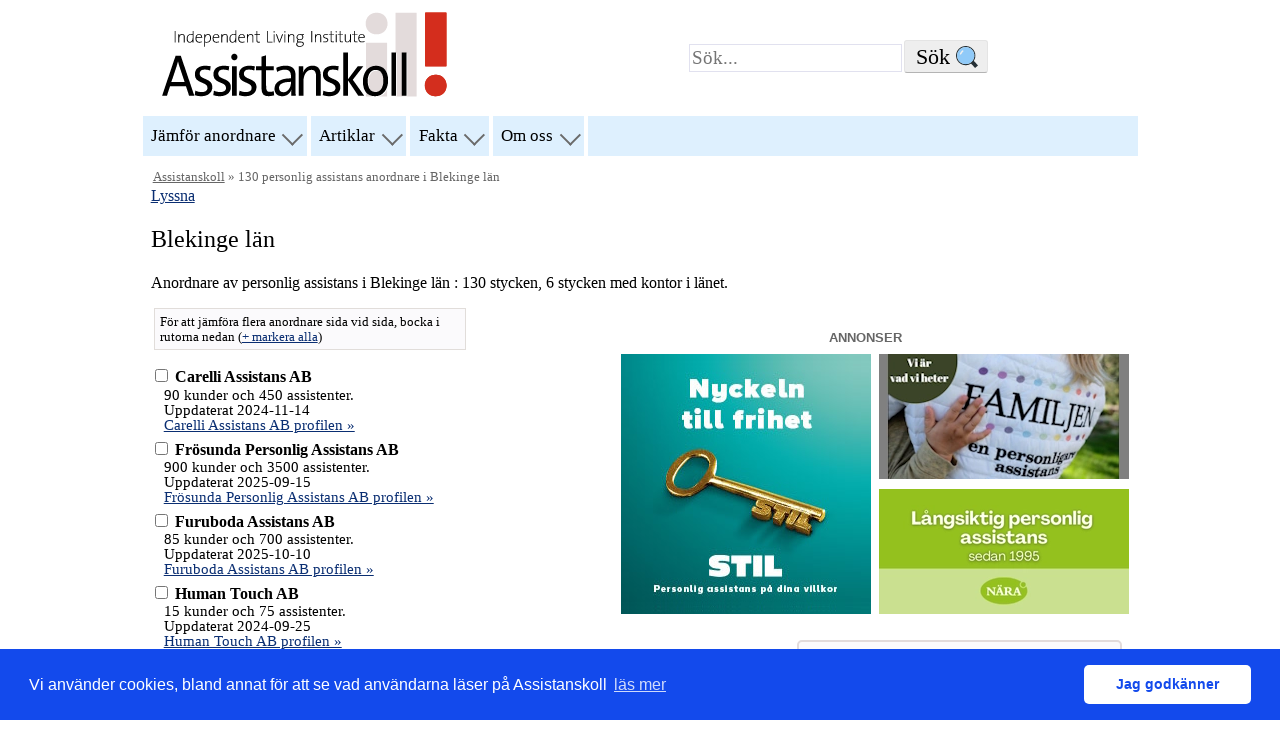

--- FILE ---
content_type: text/html; charset=UTF-8
request_url: https://assistanskoll.se/personlig-assistans-i-Blekinge-lan-10.html
body_size: 15995
content:
<!DOCTYPE html>
<html lang="sv-SE">
<head>
<meta charset="UTF-8"/>
<title>130 personlig assistans anordnare i Blekinge l&auml;n</title>
<meta name="Description" content="Det finns 130 personlig assistans anordnare i Blekinge l&amp;auml;n"/>

<script type="application/ld+json">
{
"@context": "http://schema.org",
"@type": "BackgroundNewsArticle",
"headline": "130 personlig assistans anordnare i Blekinge l&amp;auml;n",
"image": ["https://assistanskoll.se/assistanskoll-ili.jpg"],
"datePublished": "2007-01-01T07:00:00Z",
"dateModified": "2026-01-22T05:31Z",
"author": {
"@type": "Organization",
"name": "Independent Living Institute - Assistanskoll"
},
"publisher": {
"@type": "Organization",
"name": "Independent Living Institute",
"logo": { "@type": "ImageObject", "url": "https://assistanskoll.se/asistanskoll_logga.png" }
},
"mainEntityOfPage": {
"@type": "WebPage",
"@id": "https://assistanskoll.se/personlig-assistans-i-Blekinge-lan-10.html"
},
"description": "Det finns 130 personlig assistans anordnare i Blekinge l&auml;n"
}
</script>
<link rel="STYLESHEET" type="text/css" href="/style.css?ts=202407" />
<script src="/jquery.js"></script>
<script src="/cookie.min.js?ts=202407"></script>
<script>
if ('serviceWorker' in navigator) {
    window.addEventListener('load', () => {navigator.serviceWorker.register('/sw.js');});
}
</script>
<script src="//cdn-eu.readspeaker.com/script/8244/webReader/webReader.js?pids=wr" type="text/javascript" id="rs_req_Init"></script>
<script>
 (g=>{var h,a,k,p="The Google Maps JavaScript API",c="google",l="importLibrary",q="__ib__",m=document,b=window;b=b[c]||(b[c]={});var d=b.maps||(b.maps={}),r=new Set,e=new URLSearchParams,u=()=>h||(h=new Promise(async(f,n)=>{await (a=m.createElement("script"));e.set("libraries",[...r]+"");for(k in g)e.set(k.replace(/[A-Z]/g,t=>"_"+t[0].toLowerCase()),g[k]);e.set("callback",c+".maps."+q);a.src=`https://maps.${c}apis.com/maps/api/js?`+e;d[q]=f;a.onerror=()=>h=n(Error(p+" could not load."));a.nonce=m.querySelector("script[nonce]")?.nonce||"";m.head.append(a)}));d[l]?console.warn(p+" only loads once. Ignoring:",g):d[l]=(f,...n)=>r.add(f)&&u().then(()=>d[l](f,...n))})({
 key: "AIzaSyA4Y35ztyBd6wXdi4qVpmBRtiPWKyZESF4", v: "weekly",
});
</script>
<link rel="icon" href="/akoll-icon-sq-2020-32x32.png" sizes="32x32" />
<link rel="icon" href="/akoll-icon-sq-2020-192x192.png" sizes="192x192" />
<link rel="apple-touch-icon-precomposed" href="/akoll-icon-sq-2020-180x180.png" />
<meta name="msapplication-TileImage" content="/akoll-icon-sq-2020-270x270.png" />
<link rel="alternate" type="application/rss+xml" title="RSS" href="/artiklar.rss"/> 
<meta name=viewport content="width=device-width, initial-scale=1"/>
<meta name="theme-color" content="#02427a">
<link rel="manifest" href="/manifest.json">
</head>
<body><div class="skip-link"><a href="#mainb" class="assistive-text">Hoppa till inneh&aring;ll</a></div><a href="/" 
title="hem" accesskey="h"><img src="/assistanskoll_logo.svg" alt="Logotyp: Assistanskoll (Till assistanskoll.se)" class="alogo" width=485 height=150 sizes="(min-width: 450px) 60vw, 85vw"/></a><form id="searchbox" action="/find.html" 
method="get" accept-charset="UTF-8"><input name="q" id="query" type="search" aria-labelledby="sa" placeholder="Sök..."/><input type="submit" name="sa" id="sa" class="form-submit" value="S&ouml;k" class="form-submit"/></form>
<nav id="access" class="rs_skip" role="navigation">
<div class="menu">
<ul>
	<li class="page_item ISI_MENU" aria-haspopup="true"><a href="/anordnare.html" title="Jämför anordnare av personlig assistans">Jämför anordnare</a> 
	<ul class="children">
		<li><a href="/anordnare.html">Jämför anordnare av personlig assistans</a></li>
		
        <li><a href="/Guider-Att-valja-assistansanordnare.html">Välja assistansanordnare (guide)</a></li>
		<li><a href="/assistans_kostnadsslagen.php">Vinster, medellöner, uppsägningstider och kostnadsslag</a></li>
        <li><a href="/svarsvillighets.html">Svarsvillighet hos anordnarna i jämförelsen</a></li>
		</ul>
	</li>

	<li class="page_item ISI_MENU" aria-haspopup="true"><a href="/artiklar.php">Artiklar</a>
	<ul class="children">
		<li><a href="/artiklar.php">Artiklar efter datum</a></li>	
        <li><a href="/Om-personlig-assistans.html">Om personlig assistans</a></li>
		<li><a href="/Infor-bedomning-Forsakringskassan.html">Förbered dig inför din assistansbedömning  (guide)</a></li>
	    <li><a href="/Guider-Att-arbeta-som-personlig-assistent.html">Arbeta som assistent  (guide)</a></li>
       	<li><a href="/Att-rekrytera-personliga-assistenter.html">Rekrytera personliga assistenter (guide)</a></li>
		<li><a href="/alla-guider.html">Alla guider</a></li>
	</ul>
	</li>

	<li class="page_item ISI_MENU" aria-haspopup="true"><a href="/assistans-statistik.php">Fakta</a> 
	<ul class="children">
		<li><a href="/assistans-statistik.php">Statistik om assistans</a></li>
        <li><a href="/Guider-om-personliga-assistenters-loner.html">Vad har assistenter i l&ouml;n?</a></li>
		<li><a href="/20080319-FAKTA-kollektivavtal.html">Kollektivavtal och anställningsvillkor</a></li>
		<li><a href="/ob.html">Jämför OB-ersättningen i kollektivavtalen (nu)</a></li>
        <li><a href="/20090312-FAKTA-om-Arbetstidslagen-ATL.html">Arbetstidslagstiftning</a></li>
	    <li><a href="/Lagar-personlig-assistans.html">Faktabas om assistans: lagar, rapporter, uppsatser mm</a></li>
	</ul>
	</li>
	<li class="page_item ISI_MENU" aria-haspopup="true"><a href="/om-assistanskoll.html" class="ISI_MENU">Om oss</a>
	<ul class="children">
		<li><a href="/om-assistanskoll.html">Om Assistanskoll</a></li>
		<li><a href="/Annonsering-pa-Assistanskoll.html">Annonsera på Assistanskoll</a></li>
		<li><a href="https://www.independentliving.org/">Assistanskoll är en tjänst av Independent Living Institute</a></li>
	</ul>
	</li>
	
	<li class="icon page_item ISI_MENU" aria-haspopup="true">
    <a href="javascript:void(0);" id="rmenu">&#9776;</a>
	<ul class="children" id="nxmenu"></ul>
	</li>
</ul>
<span id="xmenu"></span>
</div>
</nav><!-- end common top nav --><div id="mainb"><div id="nav" class="rs_skip"><a href="/">Assistanskoll</a> &raquo; 130 personlig assistans anordnare i Blekinge l&auml;n</div><div id="readspeaker_button1" class="rs_skip rsbtn rs_preserve">
<a rel="nofollow" class="rsbtn_play" accesskey="L" title="Lyssna p&aring; sidans text med ReadSpeaker" href="//app-eu.readspeaker.com/cgi-bin/rsent?customerid=8244&amp;lang=sv_se&amp;readid=mainb&amp;url=https%3A%2F%2Fassistanskoll.se%2Fpersonlig-assistans-i-Blekinge-lan-10.html">
<span class="rsbtn_left rsimg rspart"><span class="rsbtn_text"><span>Lyssna</span></span></span>
<span class="rsbtn_right rsimg rsplay rspart"></span></a>
</div>
<script>
//<![CDATA[
let map;
let cm;
let infoWindow;
let markers = []; 
let markersid = []; 
let zind=0;
let lastmarker=false;
let latlng = {lat: 61.973134, lng: 17.244381 };  
let zoom = 5;

async function initialize(){
	const { Map, InfoWindow  } = await google.maps.importLibrary("maps");
  	const { AdvancedMarkerElement, PinElement } = await google.maps.importLibrary("marker");
	if( typeof(mapcenter)=="undefined"){
		latlng = {lat:56.143111,lng:15.366654};
		zoom = 7;
	}else{
		latlng = {lat:mapcenter[0],lng:mapcenter[1]};
		zoom = mapcenter[2];
	}	

	infoWindow = new InfoWindow();
	const map = new Map(document.getElementById("map"),	 {zoom:zoom,
	 center:latlng, 
	 mapTypeId:google.maps.MapTypeId.ROADMAP,
	 streetViewControl:true,
	 fullscreenControl:true,
	 mapId: "ilimap1d9547395",
	 });
	
/* hiding and grouping och zoom vore bra */

	function createMarker(latlng, name,id,i,lan,nm) {
		let txtun=$("<p/>").html(nm).text();
		const pin = new PinElement({
			glyph: nm.slice(0,1),
			glyphColor: "white",
			
		});

		const pindark = new PinElement({
			glyph: nm.slice(0,1),
			glyphColor: "black",
			
		});

		const marker = new AdvancedMarkerElement({
			position:latlng,
			map:map,
			title: `${nm}`,
			content: pin.element,
			gmpClickable: true,
		});

		marker.addListener("click", () => {
			infoWindow.close();
			infoWindow.setContent(name);
			infoWindow.open(marker.map, marker);
		});


		if( typeof(markersid[id])=="undefined"){
			markersid[id]=[];
		}
		markersid[id][i] = lan;
		return (marker);
	}
		
	if( typeof(places)!="undefined"){
		for (var i in places) {
			let myLatLng = { lat: places[i].lat,lng:  places[i].lon};
			markers[i] = createMarker(myLatLng, places[i].html,places[i].id,i,places[i].lan,places[i].namn);
		}

		$("dt > input").mouseover(function() {
			var cn = parseInt($(this).val());
			$(this).parent().next().find("a").css({ 'font-weight' : 'bold'});
			
			for (var i in markersid) {
				for (var j in markersid[i]) {
					if(i == cn){
						markers[j].click();
					} 
				}
			}
			}).mouseout(function(){
				$(this).parent().next().find("a").css({ 'font-weight' : 'normal'});
				
		});

	}

	/* if the window is big enough we have 2 columns and can move stuff around */
	const originalmapoffset = $("#map").offset();
	if(typeof(originalmapoffset)!="undefined"){
		let  rmoffset = originalmapoffset;

		window.addEventListener("resize", (event) => {
			$("#map").offset(originalmapoffset);
		});
	
		if(window.innerWidth>700){
			$("dd > a").mouseover(function() {
				let cn = parseInt($(this).parent().prev("dt").find("input").val());
				let offset = $(this).offset();
				rmoffset = $("#map").offset();
				let leftmargin=200;
				if(rmoffset.left > leftmargin){
					leftmargin=rmoffset.left;
				}
				
				for (var i in markersid) {
					for (var j in markersid[i]) {
						if(i == cn){
						$(this).css({ 'font-weight' : 'bold'});
							if((offset.top > 100) && rmoffset){
								//alert(offset.top);
								$("#map").css({ "position":"relative","zIndex":"60"});
								$("#map").offset({top:offset.top-150,left:leftmargin});
								
							}
							google.maps.event.trigger(markers[j],"click");
						
						} 
					}
				}
				}).mouseout(function(){
					$(this).css({ 'font-weight' : 'normal'});
					
			});

		}
	}
}

$(document).ready(function(){ 
	if ( $("#map").length==0) {
		return;	
	}
	initialize();
});
//]]>
</script>
<a id="L10" name="L10"></a><h2>Blekinge l&auml;n</h2><p>Anordnare av personlig assistans i Blekinge l&auml;n : 			  130 stycken, 6 stycken med kontor i länet.</p> 

<aside class="aannons rt"><header class="skipann">annonser</header><div class="annonstop"><div class="annonsl"><div class="annons h260"><a href="https://bit.ly/4bxHmZg" aria-label="STIL annons - Nyckeln till frihet - STIL Personlig assistans på dina vilkor" class="h260"><img src="/images/banner_STIL_202402250x260.jpg" alt="annons STIL- Nyckeln till frihet - STIL Personlig assistans på dina vilkor" /></a></div></div>
<div class=" annonsr"><div class="annons radd"><a href="https://familjenab.nu/" 
	aria-label="annons Familjen - På Familjen arbetar vi med personlig assistans för att skapa den tryggheten och blir genom ett nära samarbete en förlängning av din familj"><img src="/images/banner-familjen-vi-ar-vi-heter-2025.webp" alt="annons Familjen - vi är vad vi heter"/></a></div>
<div class="annons radd3"><a href="https://www.nara.nu" 
	aria-label="annons NÄRA - Långsikitig personlig assistans - sedan 1995"><img src="/images/banner-NARA-202508.webp" alt="annons NÄRA - Långsikitig personlig assistans - sedan 1995"/></a></div>
</div></div>
</aside>


<div class="andra right ">
<h3>Blekinge l&auml;n - visa anordnare av personlig assistans  med:</h3><h4>kundvilkor</h4>
<ul class="dob">

<li><a href="/personlig-assistans-i-Blekinge-lan-10.html?bara=sparb">sparade assistans&shy;omkostnads&shy;pengar kan användas efter ett byte av assistans&shy;anordnare (3 st)</a></li>
</ul>
<h4>egenskaper</h4>
<ul class="dob">

<li><a href="/personlig-assistans-i-Blekinge-lan-10.html?bara=koop">assistans&shy;brukar&shy;kooperativ (8 st)</a></li>
<li><a href="/personlig-assistans-i-Blekinge-lan-10.html?bara=komm">kommunala utförare (1 st)</a></li>
<li><a href="/personlig-assistans-i-Blekinge-lan-10.html?bara=vintr">utan vinst&shy;intresse eller SVB-bolag (10 st)</a></li>
<li><a href="/personlig-assistans-i-Blekinge-lan-10.html?bara=ifa"> som är IfA Supporter eller IfA-godkända (15 st)</a></li>
</ul>

<br/><a href="/personlig-assistans-i-Blekinge-lan-10.html?kontor=ja">Visa endast de 6 anordnare som har kontor i Blekinge l&auml;n</a><br/> </div>


<aside class="aannons rt"><header class="skipann">annonser</header><div class="annonsmiddle"><div class="annonsl"><div class="annons h260"><a href="https://www.xn--assistansfrmedling-m3b.se" aria-label="annons Assistansförmedling - Assistansförmedling Oberoende & kostnadsfri rådgivning sedan 2010. Maja, leg. sjuksköterska - Ring oss på: 020-19 10 10" class="h260"><img src="/images/banner-Assistansformedling_2025_260.webp" alt="annons Assistansförmedling - Assistansförmedling Oberoende & kostnadsfri rådgivning sedan 2010. Maja, leg. sjuksköterska - Ring oss på: 020-19 10 10" /></a></div></div>
<div class=" annonsr"><div class="annons h260 radd"><a href="https://www.assistansexperten.se/vi-ar-assistansexperten" 
aria-label="Assistans Experten annons - Vi finns för alla som vill något nytt" class="h260"><img src="/images/banner-AssistansExperten22.jpg" alt="annons Assistans Experten, Vi finns för alla som vill något nytt" /></a></div></div>
</div>
</aside>
<form action="/anordnare.html" class="small"><div class="jdiv"><span class="utvalda">För att jämföra flera anordnare sida vid sida, bocka i rutorna nedan </span><br/><input type="submit" class="jamselected" value="Jämför utvalda anordnare"/><script type="text/javascript">
//<![CDATA[
$(document).ready(function(){
 	var tog = false;
	var selcount = 0;
	
	$("dl.alis dt input").each(function() {		if(this.checked) selcount++;	});
	if(selcount>1){
		if(selcount>1) $(".jamselected").val("Jämför " + selcount + " anordnare").show();
		$(".utvalda").after(' (<a href="#" onclick="return false" class="alla">-&nbsp;avmarkera&nbsp;alla<\/a>)');
		tog = true;
	}	else {
		$(".jamselected").hide();
		$(".utvalda").after(' (<a href="#" onclick="return false" class="alla">+&nbsp;markera&nbsp;alla<\/a>)');
	}
  /*  $(".alis dt").css("border","1px solid green");*/
	$("dl.alis dt input").click(function() {
		if(this.checked) {
			selcount++;
		} else {
			selcount--;
		}
		if(selcount>1) $(".jamselected").val("Jämför " + selcount + " anordnare").show();
		else  $(".jamselected").hide();
	}); 
	
	
	$("a[class='alla']").click(function() {
    	$("input[type='checkbox']").prop("checked",!tog);
		tog = !tog;
		if(tog == true){
			$("a[class='alla']").html("-&nbsp;avmarkera&nbsp;alla");
		}else{
			$("a[class='alla']").html("+&nbsp;markera&nbsp;alla");
		} 
		selcount = 0;
		$("dl.alis dt input").each(function() {
			if(this.checked) {
				selcount++;
			}
		});
		
		if(selcount>1) $(".jamselected").val("Jämför " + selcount + " anordnare").show();
		else  $(".jamselected").hide();
		
		return false;
 		}); 
	
  });
//]]></script>
</div>
<div id="map" class="rmap"></div>
		
<input type="hidden" name="lan" value="10"/>

<div class="right kommun">I Blekinge l&auml;n finns  205 personer beviljad assistansersättning från Försäkringskassan, 59 av 
	dessa (28%) 
	 anlitar sin kommun som assistansanordnare, 0 anlitar ett assistansbrukarkooperativ (0%)
	 och  132 anlitar ett assistansföretag (64%). <p><small>Källa: Försäkringskassan, december 2020, (uppdaterad feb 2021).</small></p><h2>Kommuner i Blekinge l&auml;n</h2><table><tr><th>Kommun</th><th>Kontakt</th></tr>
<tr class="smG"><td rowspan="2"><a href="https://www.karlshamn.se/">Karlshamn</a></td><td>374 81 KARLSHAMN<br />telefon: 0454-810 00</td>
		</tr><tr><td><a href="/personlig-assistans-i-Blekinge-lan-10-Karlshamn-kommun-1082.html">1 anordnare med kontor i Karlshamn</a></td></tr>

<tr class="smW"><td rowspan="2"><a href="https://www.karlskrona.se/">Karlskrona</a></td><td>371 83 KARLSKRONA<br />telefon: 0455-30 30 00</td>
		</tr><tr><td><a href="/personlig-assistans-i-Blekinge-lan-10-Karlskrona-kommun-1080.html">4 anordnare med kontor i Karlskrona</a></td></tr>

<tr class="smG"><td rowspan="2"><a href="https://www.olofstrom.se/">Olofström</a></td><td>Box 302 293 24 OLOFSTRÖM<br />telefon: 0454-930 00</td>
		</tr><tr><td><a href="/personlig-assistans-i-Blekinge-lan-10-Olofstrom-kommun-1060.html">1 anordnare med kontor i Olofström</a></td></tr>

<tr class="smW"><td><a href="https://www.ronneby.se/">Ronneby</a></td><td>Stadshuset 372 80 RONNEBY<br />telefon: 0457-61 80 00</td>
		</tr>
<tr class="smG"><td rowspan="2"><a href="https://www.solvesborg.se/">Sölvesborg</a></td><td>294 80 SÖLVESBORG<br />telefon: 0456-81 60 00</td>
		</tr><tr><td><a href="/personlig-assistans-i-Blekinge-lan-10-Solvesborg-kommun-1083.html">1 anordnare med kontor i Sölvesborg</a></td></tr>
</table></div>


<aside class="aannons rt"><header class="skipann">annonser</header><div class="annonsfooter"><div class="annonsl"><div class="annons"><a href="https://saxenaomsorg.se" 
	aria-label="Saxerna Omsorg annons - Dina kunskaper utgör grunden - Tillsammans omvandlar vi det till livskvalitet - Saxena Omsorg för en enklare vardag"><img src="/images/banner-SaxenaOmsorg-2025-1.webp" alt="Saxerna Omsorg annons - Dina kunskaper utgör grunden - Tillsammans omvandlar vi det till livskvalitet - Saxena Omsorg för en enklare vardag"/></a></div>
<div class="annons"><a href="https://www.humana.se/personlig-assistans/bli-kund-hos-humana-assistans/byt-utan-krangel?mtm_campaign=Banner%20assistanskoll&amp;mtm_source=assistanskoll&amp;mtm_medium=banner&amp;mtm_content=bild" 
aria-label="Humana annons - Starkast i branschen - Bevisad stabilitet och trygghet."><img src="/images/banner-Humana-250x125-2025.webp" alt="annons Humana - Starkast i branschen - Bevisad stabilitet och trygghet."/></a></div>
</div><div class=" annonsr"><div class="annons h260 radd"><a href="https://www.xn--assistansfrmedling-m3b.se/" 
aria-label="Assistansförmedling annons Vi hjälper dig hitta rätt assistansbolag! 020 19 10 10" class="h260"><img src="/images/banner-Assistansformedling2021_260.jpg" alt="Assistansförmedling annons, Vi hjälper dig hitta rätt assistansbolag! 020 19 10 10"/></a></div></div>
</div>
</aside>
<dl style="list-style-type: none;" class="alis"><dt><input type="checkbox" name="jfr[699]" value="699" id="jfr699" /> <label for="jfr699"><strong>Carelli Assistans AB</strong>
</label></dt><dd><label for="jfr699">90  kunder och 450  assistenter.<br/> Uppdaterat  2024-11-14</label><br/>  <a href="profil-sodermanland-CarelliAssistansAB.html">Carelli Assistans AB profilen &raquo;</a>
<br/></dd>
<dt><input type="checkbox" name="jfr[34]" value="34" id="jfr34" /> <label for="jfr34"><strong>Fr&ouml;sunda Personlig Assistans AB</strong>
</label></dt><dd><label for="jfr34">900  kunder och 3500  assistenter.<br/> Uppdaterat  2025-09-15</label><br/>  <a href="profil-stockholm-FrosundaLSS.html">Fr&ouml;sunda Personlig Assistans AB profilen &raquo;</a>
<br/></dd>
<dt><input type="checkbox" name="jfr[35]" value="35" id="jfr35" /> <label for="jfr35"><strong>Furuboda Assistans AB</strong>
</label></dt><dd><label for="jfr35">85  kunder och 700  assistenter.<br/> Uppdaterat  2025-10-10</label><br/>  <a href="profil-skane-FurubodaAssistans.html">Furuboda Assistans AB profilen &raquo;</a>
<br/></dd>
<dt><input type="checkbox" name="jfr[118]" value="118" id="jfr118" /> <label for="jfr118"><strong>Human Touch AB</strong>
</label></dt><dd><label for="jfr118">15  kunder och 75  assistenter.<br/> Uppdaterat  2024-09-25</label><br/>  <a href="profil-blekinge-HumanTouch.html">Human Touch AB profilen &raquo;</a>
<br/></dd>
<dt><input type="checkbox" name="jfr[6]" value="6" id="jfr6" /> <label for="jfr6"><strong>NOA Personlig Assistans AB</strong>
</label></dt><dd><label for="jfr6">35  kunder och 160  assistenter.<br/> Uppdaterat  2025-09-15</label><br/>  <a href="profil-Blekinge-NasetsOmsorgsAssistans.html">NOA Personlig Assistans AB profilen &raquo;</a>
<br/></dd>
<dt><input type="checkbox" name="jfr[908]" value="908" id="jfr908" /> <label for="jfr908"><strong>Olofstr&ouml;ms Kommun</strong>
</label></dt><dd><label for="jfr908">okänt antal  kunder och okänt antal  assistenter.<br/> Uppdaterat  2024-05-06</label><br/>  <a href="profil-blekinge-OlofstromsKommun.html">Olofstr&ouml;ms Kommun profilen &raquo;</a>
<br/></dd>
</dl><hr/>Anordnare av personlig assistans i Blekinge l&auml;n utan kontor i länet<dl style="list-style-type: none;" class="alis"><dt><input type="checkbox" name="jfr[392]" value="392" id="jfr392" /> <label for="jfr392"><strong>AB ENKV Assistans</strong>
</label></dt><dd>124  kunder och 326  assistenter.<br/> Uppdaterat  2025-12-10<br/>  <a href="profil-stockholm-NordstromsKuratorsVerksamhet.html">AB ENKV Assistans profilen &raquo;</a>
<br/></dd>
<dt><input type="checkbox" name="jfr[314]" value="314" id="jfr314" /> <label for="jfr314"><strong>Aberia Personlig Assistans AB</strong>
</label></dt><dd>45  kunder och 300  assistenter.<br/> Uppdaterat  2026-01-12<br/>  <a href="profil-orebro-MarcusAssistans.html">Aberia Personlig Assistans AB profilen &raquo;</a>
<br/></dd>
<dt><input type="checkbox" name="jfr[65]" value="65" id="jfr65" /> <label for="jfr65"><strong>AB OmsorgsCompagniet i Norden</strong>
</label></dt><dd>150  kunder och 500  assistenter.<br/> Uppdaterat  2026-01-07<br/>  <a href="profil-stockholm-OmsorgsCompanietNorden.html">AB OmsorgsCompagniet i Norden profilen &raquo;</a>
<br/></dd>
<dt><input type="checkbox" name="jfr[819]" value="819" id="jfr819" /> <label for="jfr819"><strong>Absoluta Omsorgen Sverige AB</strong>
</label></dt><dd>tio  kunder och 29  assistenter.<br/> Uppdaterat  2025-11-06<br/>  <a href="profil-stockholm-AbsolutaOmsorgenSverigeAB.html">Absoluta Omsorgen Sverige AB profilen &raquo;</a>
<br/></dd>
<dt><input type="checkbox" name="jfr[920]" value="920" id="jfr920" /> <label for="jfr920"><strong>Access Assistans i Sverige AB</strong>
</label></dt><dd>40  kunder och 250  assistenter.<br/> Uppdaterat  2024-11-14<br/>  <a href="profil-vasterbotten-AccessAssistansSverigeAB.html">Access Assistans i Sverige AB profilen &raquo;</a>
<br/></dd>
<dt><input type="checkbox" name="jfr[646]" value="646" id="jfr646" /> <label for="jfr646"><strong>Aktiv Assistans Norr AB</strong>
</label></dt><dd>44  kunder och 290  assistenter.<br/> Uppdaterat  2025-06-17<br/>  <a href="profil-vasterbotten-AktivAssistansNorrAB.html">Aktiv Assistans Norr AB profilen &raquo;</a>
<br/></dd>
<dt><input type="checkbox" name="jfr[499]" value="499" id="jfr499" /> <label for="jfr499"><strong>Albatross Personlig Assistans AB</strong>
</label></dt><dd>27  kunder och 170  assistenter.<br/> Uppdaterat  2024-11-07<br/>  <a href="profil-skane-AlbatrossPersonligAssistans.html">Albatross Personlig Assistans AB profilen &raquo;</a>
<br/></dd>
<dt><input type="checkbox" name="jfr[462]" value="462" id="jfr462" /> <label for="jfr462"><strong>Alma Assistans AB</strong>
</label></dt><dd>146  kunder och 750  assistenter.<br/> Uppdaterat  2026-01-07<br/>  <a href="profil-uppsala-AlmaAssistans.html">Alma Assistans AB profilen &raquo;</a>
<br/></dd>
<dt><input type="checkbox" name="jfr[550]" value="550" id="jfr550" /> <label for="jfr550"><strong>ALOIS assistans AB</strong>
</label></dt><dd>17  kunder och 80  assistenter.<br/> Uppdaterat  2025-12-22<br/>  <a href="profil-skane-ALOISAssistans.html">ALOIS assistans AB profilen &raquo;</a>
<br/></dd>
<dt><input type="checkbox" name="jfr[536]" value="536" id="jfr536" /> <label for="jfr536"><strong>Alter assistans AB</strong>
</label></dt><dd>60  kunder och 450  assistenter.<br/> Uppdaterat  2024-06-13<br/>  <a href="profil-norrbotten-Alterassistans.html">Alter assistans AB profilen &raquo;</a>
<br/></dd>
<dt><input type="checkbox" name="jfr[893]" value="893" id="jfr893" /> <label for="jfr893"><strong>Amandas Omsorg</strong>
</label></dt><dd>20  kunder och 80  assistenter.<br/> Uppdaterat  2025-09-20<br/>  <a href="profil-stockholm-AmandasOmsorgAB.html">Amandas Omsorg profilen &raquo;</a>
<br/></dd>
<dt><input type="checkbox" name="jfr[519]" value="519" id="jfr519" /> <label for="jfr519"><strong>Animo Assistans AB</strong>
</label></dt><dd>11  kunder och 44  assistenter.<br/> Uppdaterat  2024-12-05<br/>  <a href="profil-skane-AnimoAssistans.html">Animo Assistans AB profilen &raquo;</a>
<br/></dd>
<dt><input type="checkbox" name="jfr[860]" value="860" id="jfr860" /> <label for="jfr860"><strong>AssistansExperten i Norden AB</strong>
</label></dt><dd>72  kunder och 400  assistenter.<br/> Uppdaterat  2025-05-21<br/>  <a href="profil-orebro-AssistansExpertenNordenAB.html">AssistansExperten i Norden AB profilen &raquo;</a>
<br/></dd>
<dt><input type="checkbox" name="jfr[493]" value="493" id="jfr493" /> <label for="jfr493"><strong>Assistans i Balans i Sverige AB</strong>
</label></dt><dd>90  kunder och 620  assistenter.<br/> Uppdaterat  2026-01-15<br/>  <a href="profil-stockhollm-AssistansBalansSverige.html">Assistans i Balans i Sverige AB profilen &raquo;</a>
<br/></dd>
<dt><input type="checkbox" name="jfr[511]" value="511" id="jfr511" /> <label for="jfr511"><strong>Assistans Kompetens I Sverige AB</strong>
</label></dt><dd>72  kunder och 602  assistenter.<br/> Uppdaterat  2025-10-03<br/>  <a href="profil-sverige-AssistansKompetens.html">Assistans Kompetens I Sverige AB profilen &raquo;</a>
<br/></dd>
<dt><input type="checkbox" name="jfr[919]" value="919" id="jfr919" /> <label for="jfr919"><strong>Assistanskraft i Stockholm AB</strong>
</label></dt><dd>13  kunder och 70  assistenter.<br/> Uppdaterat  2025-11-20<br/>  <a href="profil-stockholm-AssistanskraftStockholmAB.html">Assistanskraft i Stockholm AB profilen &raquo;</a>
<br/></dd>
<dt><input type="checkbox" name="jfr[312]" value="312" id="jfr312" /> <label for="jfr312"><strong>Assistanslaget</strong>
</label></dt><dd>21  kunder och 160  assistenter.<br/> Uppdaterat  2025-09-19<br/>  <a href="profil-vasterbotten-AlphaPersonligAssistans.html">Assistanslaget profilen &raquo;</a>
<br/></dd>
<dt><input type="checkbox" name="jfr[147]" value="147" id="jfr147"  disabled="disabled"/> <label for="jfr147"><strong>Assistanspoolen Omsorg Sweden AB</strong>
</label></dt><dd><a rel="noindex nofollow" href="bolagsv-5565813580.html" class="noinfo">bolagsverkets information om Assistanspoolen Omsorg Sweden AB</a> som inte lämnat uppgifter till Assistanskoll.<br/></dd>
<dt><input type="checkbox" name="jfr[725]" value="725" id="jfr725" /> <label for="jfr725"><strong>Assistansporten AB</strong>
</label></dt><dd>tio  kunder och 90  assistenter.<br/> Uppdaterat  2025-10-14<br/>  <a href="profil-stockholm-AssistansportenAB.html">Assistansporten AB profilen &raquo;</a>
<br/></dd>
<dt><input type="checkbox" name="jfr[543]" value="543" id="jfr543" /> <label for="jfr543"><strong>Assistans Unionen Ekonomisk F&ouml;rening</strong>
</label></dt><dd>fem  kunder och 50  assistenter.<br/> Uppdaterat  2025-01-17<br/>  <a href="profil-dalarna-AssistansUnionenEkonomiskForening.html">Assistans Unionen Ekonomisk F&ouml;rening profilen &raquo;</a>
<br/></dd>
<dt><input type="checkbox" name="jfr[450]" value="450" id="jfr450" /> <label for="jfr450"><strong>BeOneTeam Personlig Assistans AB</strong>
</label></dt><dd>30  kunder och 100  assistenter.<br/> Uppdaterat  2024-10-24<br/>  <a href="profil-kalmar-B1Team.html">BeOneTeam Personlig Assistans AB profilen &raquo;</a>
<br/></dd>
<dt><input type="checkbox" name="jfr[470]" value="470" id="jfr470" /> <label for="jfr470"><strong>Bj&ouml;rka Assistans AB</strong>
</label></dt><dd>35  kunder och 230  assistenter.<br/> Uppdaterat  2024-08-27<br/>  <a href="profil-skane-BjorkaAssistans.html">Bj&ouml;rka Assistans AB profilen &raquo;</a>
<br/></dd>
<dt><input type="checkbox" name="jfr[78]" value="78" id="jfr78" /> <label for="jfr78"><strong>Bl&aring; Assistans</strong>
</label></dt><dd>20  kunder och 167  assistenter.<br/> Uppdaterat  2024-10-24<br/>  <a href="profil-skane-RKB.html">Bl&aring; Assistans profilen &raquo;</a>
<br/></dd>
<dt><input type="checkbox" name="jfr[528]" value="528" id="jfr528" /> <label for="jfr528"><strong>BonZi - personligt st&ouml;d AB</strong>
</label></dt><dd>61  kunder och 500  assistenter.<br/> Uppdaterat  2025-06-17<br/>  <a href="profil-stockholm-BonZi.html">BonZi - personligt st&ouml;d AB profilen &raquo;</a>
<br/></dd>
<dt><input type="checkbox" name="jfr[584]" value="584" id="jfr584" /> <label for="jfr584"><strong>Din Personliga Assistans</strong>
</label></dt><dd>12  kunder och 100  assistenter.<br/> Uppdaterat  2025-05-12<br/>  <a href="profil-vastraGotaland-Asalidgruppen.html">Din Personliga Assistans profilen &raquo;</a>
<br/></dd>
<dt><input type="checkbox" name="jfr[84]" value="84" id="jfr84" /> <label for="jfr84"><strong>DVT Assistans AB</strong>
</label></dt><dd>55  kunder och 290  assistenter.<br/> Uppdaterat  2025-11-24<br/>  <a href="profil-sodermanland-DVTAssistans.html">DVT Assistans AB profilen &raquo;</a>
<br/></dd>
<dt><input type="checkbox" name="jfr[278]" value="278" id="jfr278" /> <label for="jfr278"><strong>EKA Assistans och Utbildning AB</strong>
</label></dt><dd>33  kunder och 200  assistenter.<br/> Uppdaterat  2025-02-14<br/>  <a href="profil-sverige-EKAAssistansUtbildning.html">EKA Assistans och Utbildning AB profilen &raquo;</a>
<br/></dd>
<dt><input type="checkbox" name="jfr[475]" value="475" id="jfr475" /> <label for="jfr475"><strong>Ekens Assistans AB</strong>
</label></dt><dd>35  kunder och 216  assistenter.<br/> Uppdaterat  2024-10-22<br/>  <a href="profil-skane-EkensAssistansservice.html">Ekens Assistans AB profilen &raquo;</a>
<br/></dd>
<dt><input type="checkbox" name="jfr[529]" value="529" id="jfr529" /> <label for="jfr529"><strong>ELFA assistans i Sverige AB</strong>
</label></dt><dd>70  kunder och 320  assistenter.<br/> Uppdaterat  2025-12-22<br/>  <a href="profil-stockholm-ELFAAssistansOrebro.html">ELFA assistans i Sverige AB profilen &raquo;</a>
<br/></dd>
<dt><input type="checkbox" name="jfr[742]" value="742" id="jfr742" /> <label for="jfr742"><strong>Familjen AB (Familjen utan gr&auml;ns AB)</strong>
</label></dt><dd>17  kunder och 80  assistenter.<br/> Uppdaterat  2025-03-25<br/>  <a href="profil-stockholm-FamiljenUtanGrans.html">Familjen AB (Familjen utan gr&auml;ns AB) profilen &raquo;</a>
<br/></dd>
<dt><input type="checkbox" name="jfr[827]" value="827" id="jfr827" /> <label for="jfr827"><strong>Feel Well - Varberg AB</strong>
</label></dt><dd>28  kunder och 100  assistenter.<br/> Uppdaterat  2024-12-19<br/>  <a href="profil-halland-FeelWellVarbergAB.html">Feel Well - Varberg AB profilen &raquo;</a>
<br/></dd>
<dt><input type="checkbox" name="jfr[501]" value="501" id="jfr501" /> <label for="jfr501"><strong>Flexi Assistans AB</strong>
</label></dt><dd>58  kunder och 150  assistenter.<br/> Uppdaterat  2025-10-01<br/>  <a href="profil-vastraGotaland-FlexiAssistans.html">Flexi Assistans AB profilen &raquo;</a>
<br/></dd>
<dt><input type="checkbox" name="jfr[928]" value="928" id="jfr928" /> <label for="jfr928"><strong>Flora Assistans AB</strong>
</label></dt><dd>75  kunder och 217  assistenter.<br/> Uppdaterat  2025-04-22<br/>  <a href="profil-skane-FloraAssistansAB.html">Flora Assistans AB profilen &raquo;</a>
<br/></dd>
<dt><input type="checkbox" name="jfr[903]" value="903" id="jfr903" /> <label for="jfr903"><strong>FM Care AB</strong>
</label></dt><dd>12  kunder och 75  assistenter.<br/> Uppdaterat  2025-10-07<br/>  <a href="profil-vastmanland-FMCareAB.html">FM Care AB profilen &raquo;</a>
<br/></dd>
<dt><input type="checkbox" name="jfr[485]" value="485" id="jfr485" /> <label for="jfr485"><strong>FMF Assistans AB</strong>
</label></dt><dd>250  kunder och 1350  assistenter.<br/> Uppdaterat  2026-01-20<br/>  <a href="profil-sverige-FMFAssistans.html">FMF Assistans AB profilen &raquo;</a>
<br/></dd>
<dt><input type="checkbox" name="jfr[775]" value="775" id="jfr775" /> <label for="jfr775"><strong>Fri Assistans STHLM AB</strong>
</label></dt><dd>29  kunder och 270  assistenter.<br/> Uppdaterat  2024-12-19<br/>  <a href="profil-stockholm-FriAssistansSTHLMAB.html">Fri Assistans STHLM AB profilen &raquo;</a>
<br/></dd>
<dt><input type="checkbox" name="jfr[664]" value="664" id="jfr664"  disabled="disabled"/> <label for="jfr664"><strong>Funkisgruppen AB</strong>
</label></dt><dd><a rel="noindex nofollow" href="bolagsv-5568816283.html" class="noinfo">bolagsverkets information om Funkisgruppen AB</a> som inte lämnat uppgifter till Assistanskoll.<br/></dd>
<dt><input type="checkbox" name="jfr[363]" value="363" id="jfr363" /> <label for="jfr363"><strong>Futura Assistans AB</strong>
</label></dt><dd>27  kunder och 105  assistenter.<br/> Uppdaterat  2025-01-23<br/>  <a href="profil-sodermanland-FuturaAssistans.html">Futura Assistans AB profilen &raquo;</a>
<br/></dd>
<dt><input type="checkbox" name="jfr[735]" value="735" id="jfr735"  disabled="disabled"/> <label for="jfr735"><strong>Fyren Assistans AB</strong>
</label></dt><dd><a rel="noindex nofollow" href="bolagsv-5568644651.html" class="noinfo">bolagsverkets information om Fyren Assistans AB</a> som inte lämnat uppgifter till Assistanskoll.<br/></dd>
<dt><input type="checkbox" name="jfr[931]" value="931" id="jfr931" /> <label for="jfr931"><strong>G.E.D. Wellcare AB</strong>
</label></dt><dd>12  kunder och 44  assistenter.<br/> Uppdaterat  2025-07-24<br/>  <a href="profil-vastraGotaland-GEDWellcareAB.html">G.E.D. Wellcare AB profilen &raquo;</a>
<br/></dd>
<dt><input type="checkbox" name="jfr[36]" value="36" id="jfr36" /> <label for="jfr36"><strong>GIL - G&ouml;teborgskooperativet f&ouml;r Independent Living</strong>
</label></dt><dd>248  kunder och 2050  assistenter.<br/> Uppdaterat  2025-02-18<br/>  <a href="profil-sverige-GIL.html">GIL - G&ouml;teborgskooperativet f&ouml;r Independent Living profilen &raquo;</a>
<br/></dd>
<dt><input type="checkbox" name="jfr[800]" value="800" id="jfr800" /> <label for="jfr800"><strong>Glaucus Assistans AB</strong>
</label></dt><dd>25  kunder och 180  assistenter.<br/> Uppdaterat  2026-01-21<br/>  <a href="profil-uppsala-GlaucusAssistansAB.html">Glaucus Assistans AB profilen &raquo;</a>
<br/></dd>
<dt><input type="checkbox" name="jfr[812]" value="812" id="jfr812" /> <label for="jfr812"><strong>God Assistans i Syd AB</strong>
</label></dt><dd>65  kunder och 330  assistenter.<br/> Uppdaterat  2024-09-24<br/>  <a href="profil-skane-GodAssistansSydAB.html">God Assistans i Syd AB profilen &raquo;</a>
<br/></dd>
<dt><input type="checkbox" name="jfr[413]" value="413" id="jfr413" /> <label for="jfr413"><strong>Handen Assistans</strong>
</label></dt><dd>22  kunder och 150  assistenter.<br/> Uppdaterat  2025-11-26<br/>  <a href="profil-vastraGotaland-HandenBoras.html">Handen Assistans profilen &raquo;</a>
<br/></dd>
<dt><input type="checkbox" name="jfr[224]" value="224" id="jfr224" /> <label for="jfr224"><strong>Hela Sveriges Assistans</strong>
</label></dt><dd>74  kunder och 380  assistenter.<br/> Uppdaterat  2025-11-27<br/>  <a href="profil-sverige-HelaSverigesAssistans.html">Hela Sveriges Assistans profilen &raquo;</a>
<br/></dd>
<dt><input type="checkbox" name="jfr[724]" value="724" id="jfr724" /> <label for="jfr724"><strong>Helsa Omsorg Norden AB</strong>
</label></dt><dd>20  kunder och 120  assistenter.<br/> Uppdaterat  2025-05-28<br/>  <a href="profil-vasternorrland-HelsaOmsorgBemanningNordenAB.html">Helsa Omsorg Norden AB profilen &raquo;</a>
<br/></dd>
<dt><input type="checkbox" name="jfr[16]" value="16" id="jfr16" /> <label for="jfr16"><strong>Humana</strong>
</label></dt><dd>1900  kunder och 10000  assistenter.<br/> Uppdaterat  2025-06-18<br/>  <a href="profil-sverige-Humana.html">Humana profilen &raquo;</a>
<br/></dd>
<dt><input type="checkbox" name="jfr[744]" value="744" id="jfr744" /> <label for="jfr744"><strong>Humlan Assistans AB</strong>
</label></dt><dd>16  kunder och 68  assistenter.<br/> Uppdaterat  2025-01-20<br/>  <a href="profil-stockholm-HumlanAssistansAB.html">Humlan Assistans AB profilen &raquo;</a>
<br/></dd>
<dt><input type="checkbox" name="jfr[109]" value="109" id="jfr109" /> <label for="jfr109"><strong>IGS Assistans AB</strong>
</label></dt><dd>40  kunder och 200  assistenter.<br/> Uppdaterat  2025-05-13<br/>  <a href="profil-skane-IGSAssistans.html">IGS Assistans AB profilen &raquo;</a>
<br/></dd>
<dt><input type="checkbox" name="jfr[774]" value="774" id="jfr774" /> <label for="jfr774"><strong>Inkludera Assistans AB</strong>
</label></dt><dd>85  kunder och 700  assistenter.<br/> Uppdaterat  2025-12-12<br/>  <a href="profil-vastraGotaland-MRAssistansAB.html">Inkludera Assistans AB profilen &raquo;</a>
<br/></dd>
<dt><input type="checkbox" name="jfr[667]" value="667" id="jfr667" /> <label for="jfr667"><strong>Inleva AB</strong>
</label></dt><dd>&aring;tta  kunder och 45  assistenter.<br/> Uppdaterat  2025-10-29<br/>  <a href="profil-stockholm-InlevaAB.html">Inleva AB profilen &raquo;</a>
<br/></dd>
<dt><input type="checkbox" name="jfr[694]" value="694" id="jfr694" /> <label for="jfr694"><strong>Inova Assistans AB</strong>
</label></dt><dd>13  kunder och 90  assistenter.<br/> Uppdaterat  2024-08-20<br/>  <a href="profil-vastmanland-InovaAssistansAB.html">Inova Assistans AB profilen &raquo;</a>
<br/></dd>
<dt><input type="checkbox" name="jfr[141]" value="141" id="jfr141" /> <label for="jfr141"><strong>Inre Kraft i Norr AB</strong>
</label></dt><dd>165  kunder och 1155  assistenter.<br/> Uppdaterat  2025-06-12<br/>  <a href="profil-norrbotten-InreKraftNorr.html">Inre Kraft i Norr AB profilen &raquo;</a>
<br/></dd>
<dt><input type="checkbox" name="jfr[769]" value="769" id="jfr769"  disabled="disabled"/> <label for="jfr769"><strong>inspirera Assistans AB</strong>
</label></dt><dd><a rel="noindex nofollow" href="bolagsv-5569264277.html" class="noinfo">bolagsverkets information om inspirera Assistans AB</a> som inte lämnat uppgifter till Assistanskoll.<br/></dd>
<dt><input type="checkbox" name="jfr[679]" value="679" id="jfr679" /> <label for="jfr679"><strong>Iustitia Assistans AB</strong>
</label></dt><dd>34  kunder och 187  assistenter.<br/> Uppdaterat  2024-08-13<br/>  <a href="profil-sodermanland-IustitiaAssistansAB.html">Iustitia Assistans AB profilen &raquo;</a>
<br/></dd>
<dt><input type="checkbox" name="jfr[668]" value="668" id="jfr668" /> <label for="jfr668"><strong>Jelia Care AB</strong>
</label></dt><dd>fem  kunder och sju  assistenter.<br/> Uppdaterat  2026-01-08<br/>  <a href="profil-halland-JeliaCareAB.html">Jelia Care AB profilen &raquo;</a>
<br/></dd>
<dt><input type="checkbox" name="jfr[598]" value="598" id="jfr598" /> <label for="jfr598"><strong>Kavon Care AB</strong>
</label></dt><dd>35  kunder och 162  assistenter.<br/> Uppdaterat  2025-07-29<br/>  <a href="profil-stockholm-KavonCare.html">Kavon Care AB profilen &raquo;</a>
<br/></dd>
<dt><input type="checkbox" name="jfr[832]" value="832" id="jfr832" /> <label for="jfr832"><strong>KMK Omsorg AB</strong>
</label></dt><dd>30  kunder och 100  assistenter.<br/> Uppdaterat  2025-11-20<br/>  <a href="profil-stockholm-KMKOmsorgAB.html">KMK Omsorg AB profilen &raquo;</a>
<br/></dd>
<dt><input type="checkbox" name="jfr[808]" value="808" id="jfr808"  disabled="disabled"/> <label for="jfr808"><strong>Kolm&aring;rdens Personliga Assistans AB</strong>
</label></dt><dd><a rel="noindex nofollow" href="bolagsv-5569181455.html" class="noinfo">bolagsverkets information om Kolm&aring;rdens Personliga Assistans AB</a> som inte lämnat uppgifter till Assistanskoll.<br/></dd>
<dt><input type="checkbox" name="jfr[48]" value="48" id="jfr48" /> <label for="jfr48"><strong>Kompis Assistans</strong>
</label></dt><dd>85  kunder och 700  assistenter.<br/> Uppdaterat  2024-03-05<br/>  <a href="profil-dalarna-KompisAssistans.html">Kompis Assistans profilen &raquo;</a>
<br/></dd>
<dt><input type="checkbox" name="jfr[736]" value="736" id="jfr736" /> <label for="jfr736"><strong>Konsensus Personlig Assistans</strong>
</label></dt><dd>50  kunder och 390  assistenter.<br/> Uppdaterat  2025-01-24<br/>  <a href="profil-vastraGotaland-KonsensusPersonligAssistans.html">Konsensus Personlig Assistans profilen &raquo;</a>
<br/></dd>
<dt><input type="checkbox" name="jfr[127]" value="127" id="jfr127" /> <label for="jfr127"><strong>Kooperativet Hand i Hand</strong>
</label></dt><dd>61  kunder och 450  assistenter.<br/> Uppdaterat  2025-03-12<br/>  <a href="profil-skane-KooperativetHandiHand.html">Kooperativet Hand i Hand profilen &raquo;</a>
<br/></dd>
<dt><input type="checkbox" name="jfr[593]" value="593" id="jfr593" /> <label for="jfr593"><strong>Kronan assistans</strong>
</label></dt><dd>16  kunder och 63  assistenter.<br/> Uppdaterat  2024-12-17<br/>  <a href="profil-skane-KronanAssistans.html">Kronan assistans profilen &raquo;</a>
<br/></dd>
<dt><input type="checkbox" name="jfr[932]" value="932" id="jfr932" /> <label for="jfr932"><strong>KSJAB</strong>
</label></dt><dd>40  kunder och 240  assistenter.<br/> Uppdaterat  2025-12-08<br/>  <a href="profil-skane-KarinStahlnackeJuridikAB.html">KSJAB profilen &raquo;</a>
<br/></dd>
<dt><input type="checkbox" name="jfr[119]" value="119" id="jfr119" /> <label for="jfr119"><strong>Kura Omsorg i Sverige AB</strong>
</label></dt><dd>215  kunder och 1100  assistenter.<br/> Uppdaterat  2025-06-17<br/>  <a href="profil-orebro-AssistansbolagetiNorden.html">Kura Omsorg i Sverige AB profilen &raquo;</a>
<br/></dd>
<dt><input type="checkbox" name="jfr[748]" value="748" id="jfr748" /> <label for="jfr748"><strong>Kurera Omsorg</strong>
</label></dt><dd>89  kunder och 500  assistenter.<br/> Uppdaterat  2025-10-10<br/>  <a href="profil-skane-KureraAssistansAB.html">Kurera Omsorg profilen &raquo;</a>
<br/></dd>
<dt><input type="checkbox" name="jfr[615]" value="615" id="jfr615" /> <label for="jfr615"><strong>Levanda Personlig Assistans AB</strong>
</label></dt><dd>16  kunder och 100  assistenter.<br/> Uppdaterat  2025-09-05<br/>  <a href="profil-vastraGotaland-FrokenFridasAssistansAB.html">Levanda Personlig Assistans AB profilen &raquo;</a>
<br/></dd>
<dt><input type="checkbox" name="jfr[895]" value="895" id="jfr895" /> <label for="jfr895"><strong>Linen Assistans AB</strong>
</label></dt><dd>16  kunder och 85  assistenter.<br/> Uppdaterat  2025-10-20<br/>  <a href="profil-skane-LinenAssistansAB.html">Linen Assistans AB profilen &raquo;</a>
<br/></dd>
<dt><input type="checkbox" name="jfr[787]" value="787" id="jfr787" /> <label for="jfr787"><strong>Livsam Personlig Assistans AB</strong>
</label></dt><dd>30  kunder och 110  assistenter.<br/> Uppdaterat  2025-09-22<br/>  <a href="profil-orebro-LivsamPersonligAssistansAB.html">Livsam Personlig Assistans AB profilen &raquo;</a>
<br/></dd>
<dt><input type="checkbox" name="jfr[131]" value="131" id="jfr131"  disabled="disabled"/> <label for="jfr131"><strong>Livsanda Assistans</strong>
</label></dt><dd><a rel="noindex nofollow" href="bolagsv-5566955208.html" class="noinfo">bolagsverkets information om Livsanda Assistans</a> som inte lämnat uppgifter till Assistanskoll.<br/></dd>
<dt><input type="checkbox" name="jfr[55]" value="55" id="jfr55"  disabled="disabled"/> <label for="jfr55"><strong>LSS-Partner AB</strong>
</label></dt><dd><a rel="noindex nofollow" href="bolagsv-5565384541.html" class="noinfo">bolagsverkets information om LSS-Partner AB</a> som inte lämnat uppgifter till Assistanskoll.<br/></dd>
<dt><input type="checkbox" name="jfr[902]" value="902" id="jfr902" /> <label for="jfr902"><strong>Madickens assistans och omsorg AB</strong>
</label></dt><dd>tv&aring;  kunder och nio  assistenter.<br/> Uppdaterat  2024-01-15<br/>  <a href="profil-stockholm-MadickensAssistansochOmsorgAB.html">Madickens assistans och omsorg AB profilen &raquo;</a>
<br/></dd>
<dt><input type="checkbox" name="jfr[321]" value="321" id="jfr321" /> <label for="jfr321"><strong>ME Assistans AB</strong>
</label></dt><dd>&aring;tta  kunder och 35  assistenter.<br/> Uppdaterat  2024-09-02<br/>  <a href="profil-kalmar-MEAssistans.html">ME Assistans AB profilen &raquo;</a>
<br/></dd>
<dt><input type="checkbox" name="jfr[201]" value="201" id="jfr201" /> <label for="jfr201"><strong>MejDej Kooperativet</strong>
</label></dt><dd>45  kunder och 320  assistenter.<br/> Uppdaterat  2025-10-20<br/>  <a href="profil-skane-MejDejKoop.html">MejDej Kooperativet profilen &raquo;</a>
<br/></dd>
<dt><input type="checkbox" name="jfr[433]" value="433" id="jfr433" /> <label for="jfr433"><strong>Mellanhanden AB</strong>
</label></dt><dd>okänt antal  kunder och 100  assistenter.<br/> Uppdaterat  2024-01-15<br/>  <a href="profil-kalmar-Mellanhanden.html">Mellanhanden AB profilen &raquo;</a>
<br/></dd>
<dt><input type="checkbox" name="jfr[745]" value="745" id="jfr745" /> <label for="jfr745"><strong>Molnet Personlig Assistans AB</strong>
</label></dt><dd>19  kunder och 120  assistenter.<br/> Uppdaterat  2024-06-13<br/>  <a href="profil-stockholm-MolnetPersonligAssistansAB.html">Molnet Personlig Assistans AB profilen &raquo;</a>
<br/></dd>
<dt><input type="checkbox" name="jfr[784]" value="784" id="jfr784" /> <label for="jfr784"><strong>Monument Assistans AB</strong>
</label></dt><dd>100  kunder och 700  assistenter.<br/> Uppdaterat  2026-01-12<br/>  <a href="profil-skane-MonumentAssistansAB.html">Monument Assistans AB profilen &raquo;</a>
<br/></dd>
<dt><input type="checkbox" name="jfr[513]" value="513" id="jfr513" /> <label for="jfr513"><strong>Move &amp; Walk Sverige AB</strong>
</label></dt><dd>40  kunder och 314  assistenter.<br/> Uppdaterat  2025-06-10<br/>  <a href="profil-sverige-MoveAndWalkAssistans.html">Move &amp; Walk Sverige AB profilen &raquo;</a>
<br/></dd>
<dt><input type="checkbox" name="jfr[62]" value="62" id="jfr62" /> <label for="jfr62"><strong>Nordstr&ouml;m Assistans AB</strong>
</label></dt><dd>175  kunder och 700  assistenter.<br/> Uppdaterat  2025-06-17<br/>  <a href="profil-stockholm-NordstromsAssistans.html">Nordstr&ouml;m Assistans AB profilen &raquo;</a>
<br/></dd>
<dt><input type="checkbox" name="jfr[353]" value="353" id="jfr353" /> <label for="jfr353"><strong>Novasis Mitt AB</strong>
</label></dt><dd>121  kunder och 750  assistenter.<br/> Uppdaterat  2025-09-08<br/>  <a href="profil-sverige-MellansvenskaAssistansService.html">Novasis Mitt AB profilen &raquo;</a>
<br/></dd>
<dt><input type="checkbox" name="jfr[621]" value="621" id="jfr621" /> <label for="jfr621"><strong>Ny Kraft assistans i Halland AB</strong>
</label></dt><dd>46  kunder och 310  assistenter.<br/> Uppdaterat  2025-08-25<br/>  <a href="profil-halland-NyKraftassistansAnnaAnnikaAB.html">Ny Kraft assistans i Halland AB profilen &raquo;</a>
<br/></dd>
<dt><input type="checkbox" name="jfr[63]" value="63" id="jfr63" /> <label for="jfr63"><strong>N&Auml;RA AB</strong>
</label></dt><dd>100  kunder och 500  assistenter.<br/> Uppdaterat  2025-01-22<br/>  <a href="profil-stockholm-Nara.html">N&Auml;RA AB profilen &raquo;</a>
<br/></dd>
<dt><input type="checkbox" name="jfr[64]" value="64" id="jfr64" /> <label for="jfr64"><strong>Olivia Personlig Assistans AB</strong>
</label></dt><dd>170  kunder och 750  assistenter.<br/> Uppdaterat  2025-06-17<br/>  <a href="profil-sverige-olivia.html">Olivia Personlig Assistans AB profilen &raquo;</a>
<br/></dd>
<dt><input type="checkbox" name="jfr[761]" value="761" id="jfr761" /> <label for="jfr761"><strong>Omsorg Assistans 1 AB</strong>
</label></dt><dd>40  kunder och 300  assistenter.<br/> Uppdaterat  2025-08-13<br/>  <a href="profil-sodermanland-EskilstunaOmsorgOchBehandlingAB.html">Omsorg Assistans 1 AB profilen &raquo;</a>
<br/></dd>
<dt><input type="checkbox" name="jfr[66]" value="66" id="jfr66" /> <label for="jfr66"><strong>Omsorgsgruppen IN AB</strong>
</label></dt><dd>35  kunder och 150  assistenter.<br/> Uppdaterat  2025-01-16<br/>  <a href="profil-ostergotland-OmsorgsgruppenIN.html">Omsorgsgruppen IN AB profilen &raquo;</a>
<br/></dd>
<dt><input type="checkbox" name="jfr[233]" value="233" id="jfr233"  disabled="disabled"/> <label for="jfr233"><strong>Omsorgshuset i Stockholm AB</strong>
</label></dt><dd><a rel="noindex nofollow" href="bolagsv-5566723267.html" class="noinfo">bolagsverkets information om Omsorgshuset i Stockholm AB</a> som inte lämnat uppgifter till Assistanskoll.<br/></dd>
<dt><input type="checkbox" name="jfr[887]" value="887" id="jfr887" /> <label for="jfr887"><strong>Omtanken Assistans i Norden AB</strong>
</label></dt><dd>63  kunder och 400  assistenter.<br/> Uppdaterat  2024-07-08<br/>  <a href="profil-dalarna-OmtankenAssistansNordenAB.html">Omtanken Assistans i Norden AB profilen &raquo;</a>
<br/></dd>
<dt><input type="checkbox" name="jfr[322]" value="322" id="jfr322" /> <label for="jfr322"><strong>Omtanken I Sk&aring;ne AB</strong>
</label></dt><dd>19  kunder och 90  assistenter.<br/> Uppdaterat  2024-09-20<br/>  <a href="profil-skane-omtankenISkane.html">Omtanken I Sk&aring;ne AB profilen &raquo;</a>
<br/></dd>
<dt><input type="checkbox" name="jfr[295]" value="295" id="jfr295" /> <label for="jfr295"><strong>Optimal Assistans i G&ouml;teborg AB</strong>
</label></dt><dd>48  kunder och 250  assistenter.<br/> Uppdaterat  2024-10-23<br/>  <a href="profil-vastraGotaland-OptimalAssistans.html">Optimal Assistans i G&ouml;teborg AB profilen &raquo;</a>
<br/></dd>
<dt><input type="checkbox" name="jfr[69]" value="69" id="jfr69" /> <label for="jfr69"><strong>Passal Assistans</strong>
</label></dt><dd>95  kunder och 500  assistenter.<br/> Uppdaterat  2025-10-02<br/>  <a href="profil-sverige-Passal.html">Passal Assistans profilen &raquo;</a>
<br/></dd>
<dt><input type="checkbox" name="jfr[68]" value="68" id="jfr68" /> <label for="jfr68"><strong>P.ass.FORM AB</strong>
</label></dt><dd>18  kunder och 95  assistenter.<br/> Uppdaterat  2024-06-27<br/>  <a href="profil-stockholm-PassFORM.html">P.ass.FORM AB profilen &raquo;</a>
<br/></dd>
<dt><input type="checkbox" name="jfr[515]" value="515" id="jfr515" /> <label for="jfr515"><strong>Plusfamiljen Funka AB</strong>
</label></dt><dd>27  kunder och 132  assistenter.<br/> Uppdaterat  2025-04-22<br/>  <a href="profil-stockholm-Plusfamiljen.html">Plusfamiljen Funka AB profilen &raquo;</a>
<br/></dd>
<dt><input type="checkbox" name="jfr[14]" value="14" id="jfr14" /> <label for="jfr14"><strong>Poolarna Assistans AB</strong>
</label></dt><dd>28  kunder och 220  assistenter.<br/> Uppdaterat  2025-06-09<br/>  <a href="profil-skane-AssistansPoolarna.html">Poolarna Assistans AB profilen &raquo;</a>
<br/></dd>
<dt><input type="checkbox" name="jfr[364]" value="364" id="jfr364" /> <label for="jfr364"><strong>Primacura AB</strong>
</label></dt><dd>45  kunder och 230  assistenter.<br/> Uppdaterat  2024-10-23<br/>  <a href="profil-vastragotaland-Primacura.html">Primacura AB profilen &raquo;</a>
<br/></dd>
<dt><input type="checkbox" name="jfr[907]" value="907" id="jfr907" /> <label for="jfr907"><strong>Prima omsorg i Norden AB</strong>
</label></dt><dd>25  kunder och 130  assistenter.<br/> Uppdaterat  2025-07-29<br/>  <a href="profil-skane-PrimaOmsorgNordenAB.html">Prima omsorg i Norden AB profilen &raquo;</a>
<br/></dd>
<dt><input type="checkbox" name="jfr[241]" value="241" id="jfr241" /> <label for="jfr241"><strong>Ramp Personlig Assistans AB</strong>
</label></dt><dd>29  kunder och 230  assistenter.<br/> Uppdaterat  2025-07-01<br/>  <a href="profil-stockholm-RampPersonligAssistans.html">Ramp Personlig Assistans AB profilen &raquo;</a>
<br/></dd>
<dt><input type="checkbox" name="jfr[421]" value="421" id="jfr421" /> <label for="jfr421"><strong>RTFL Care AB</strong>
</label></dt><dd>75  kunder och 270  assistenter.<br/> Uppdaterat  2024-08-08<br/>  <a href="profil-stockholm-rtfl.html">RTFL Care AB profilen &raquo;</a>
<br/></dd>
<dt><input type="checkbox" name="jfr[451]" value="451" id="jfr451"  disabled="disabled"/> <label for="jfr451"><strong>Rullarnas Personliga Assistans AB</strong>
</label></dt><dd><a rel="noindex nofollow" href="bolagsv-5569201022.html" class="noinfo">bolagsverkets information om Rullarnas Personliga Assistans AB</a> som inte lämnat uppgifter till Assistanskoll.<br/></dd>
<dt><input type="checkbox" name="jfr[512]" value="512" id="jfr512"  disabled="disabled"/> <label for="jfr512"><strong>Rut Assistans AB</strong>
</label></dt><dd><a rel="noindex nofollow" href="bolagsv-5566818083.html" class="noinfo">bolagsverkets information om Rut Assistans AB</a> som inte lämnat uppgifter till Assistanskoll.<br/></dd>
<dt><input type="checkbox" name="jfr[773]" value="773" id="jfr773" /> <label for="jfr773"><strong>SAAND Assistans AB</strong>
</label></dt><dd>240  kunder och 1150  assistenter.<br/> Uppdaterat  2025-11-27<br/>  <a href="profil-gavleborg-SaandServiceOmsorgAB.html">SAAND Assistans AB profilen &raquo;</a>
<br/></dd>
<dt><input type="checkbox" name="jfr[924]" value="924" id="jfr924" /> <label for="jfr924"><strong>Saga Omsorg AB</strong>
</label></dt><dd>tio  kunder och 60  assistenter.<br/> Uppdaterat  2025-10-06<br/>  <a href="profil-uppsala-SagaOmsorgAB.html">Saga Omsorg AB profilen &raquo;</a>
<br/></dd>
<dt><input type="checkbox" name="jfr[719]" value="719" id="jfr719" /> <label for="jfr719"><strong>Saki Assistans AB</strong>
</label></dt><dd>38  kunder och 163  assistenter.<br/> Uppdaterat  2025-12-14<br/>  <a href="profil-skane-SakiAssistansAB.html">Saki Assistans AB profilen &raquo;</a>
<br/></dd>
<dt><input type="checkbox" name="jfr[460]" value="460" id="jfr460" /> <label for="jfr460"><strong>Saxena Omsorg AB</strong>
</label></dt><dd>18  kunder och 70  assistenter.<br/> Uppdaterat  2024-10-24<br/>  <a href="profil-stockholm-SaxenaOmsorg.html">Saxena Omsorg AB profilen &raquo;</a>
<br/></dd>
<dt><input type="checkbox" name="jfr[682]" value="682" id="jfr682" /> <label for="jfr682"><strong>Sensus Personlig assistans AB</strong>
</label></dt><dd>15  kunder och 75  assistenter.<br/> Uppdaterat  2025-06-30<br/>  <a href="profil-gavleborg-SensusPersonligassistans.html">Sensus Personlig assistans AB profilen &raquo;</a>
<br/></dd>
<dt><input type="checkbox" name="jfr[429]" value="429" id="jfr429" /> <label for="jfr429"><strong>Shamsen omsorg AB</strong>
</label></dt><dd>70  kunder och 350  assistenter.<br/> Uppdaterat  2025-02-06<br/>  <a href="profil-dalarna-ShamsenAssistans.html">Shamsen omsorg AB profilen &raquo;</a>
<br/></dd>
<dt><input type="checkbox" name="jfr[851]" value="851" id="jfr851" /> <label for="jfr851"><strong>Sj&auml;lvklarhets Assistans AB</strong>
</label></dt><dd>60  kunder och 179  assistenter.<br/> Uppdaterat  2024-08-21<br/>  <a href="profil-skane-SjalvklarhetsAssistansAB.html">Sj&auml;lvklarhets Assistans AB profilen &raquo;</a>
<br/></dd>
<dt><input type="checkbox" name="jfr[198]" value="198" id="jfr198" /> <label for="jfr198"><strong>Sk&aring;nes Nord Ost Kooperativ EK</strong>
</label></dt><dd>20  kunder och 105  assistenter.<br/> Uppdaterat  2025-04-02<br/>  <a href="profil-skane-SkanesNordOstKooperativ.html">Sk&aring;nes Nord Ost Kooperativ EK profilen &raquo;</a>
<br/></dd>
<dt><input type="checkbox" name="jfr[246]" value="246" id="jfr246" /> <label for="jfr246"><strong>STIL</strong>
</label></dt><dd>159  kunder och 1100  assistenter.<br/> Uppdaterat  2025-02-14<br/>  <a href="profil-sverige-STIL.html">STIL profilen &raquo;</a>
<br/></dd>
<dt><input type="checkbox" name="jfr[130]" value="130" id="jfr130"  disabled="disabled"/> <label for="jfr130"><strong>Storsj&ouml;bygdens Personliga Assistans AB</strong>
</label></dt><dd><a rel="noindex nofollow" href="bolagsv-5565519674.html" class="noinfo">bolagsverkets information om Storsj&ouml;bygdens Personliga Assistans AB</a> som inte lämnat uppgifter till Assistanskoll.<br/></dd>
<dt><input type="checkbox" name="jfr[557]" value="557" id="jfr557" /> <label for="jfr557"><strong>Strandbergs Personlig Assistans AB</strong>
</label></dt><dd>51  kunder och 284  assistenter.<br/> Uppdaterat  2025-01-15<br/>  <a href="profil-skane-StrandbergPersonligAssistans.html">Strandbergs Personlig Assistans AB profilen &raquo;</a>
<br/></dd>
<dt><input type="checkbox" name="jfr[249]" value="249" id="jfr249" /> <label for="jfr249"><strong>S&auml;rnmark Assistans AB</strong>
</label></dt><dd>350  kunder och 2500  assistenter.<br/> Uppdaterat  2025-09-08<br/>  <a href="profil-stockholm-SarnmarkEkonomiassistans.html">S&auml;rnmark Assistans AB profilen &raquo;</a>
<br/></dd>
<dt><input type="checkbox" name="jfr[91]" value="91" id="jfr91" /> <label for="jfr91"><strong>Ta-Verens Assistans &amp; Ekonomi AB</strong>
</label></dt><dd>fyra  kunder och 37  assistenter.<br/> Uppdaterat  2025-03-24<br/>  <a href="profil-gavleborg-TAVetens.html">Ta-Verens Assistans &amp; Ekonomi AB profilen &raquo;</a>
<br/></dd>
<dt><input type="checkbox" name="jfr[286]" value="286" id="jfr286" /> <label for="jfr286"><strong>Telge Assistans AB</strong>
</label></dt><dd>&aring;tta  kunder och 40  assistenter.<br/> Uppdaterat  2025-10-13<br/>  <a href="profil-stockholm-telgeassistans.html">Telge Assistans AB profilen &raquo;</a>
<br/></dd>
<dt><input type="checkbox" name="jfr[165]" value="165" id="jfr165" /> <label for="jfr165"><strong>Tindra personlig assistans AB</strong>
</label></dt><dd>40  kunder och 200  assistenter.<br/> Uppdaterat  2025-07-14<br/>  <a href="profil-skane-Tindra.html">Tindra personlig assistans AB profilen &raquo;</a>
<br/></dd>
<dt><input type="checkbox" name="jfr[818]" value="818" id="jfr818"  disabled="disabled"/> <label for="jfr818"><strong>2U Assistans AB</strong>
</label></dt><dd><a rel="noindex nofollow" href="bolagsv-5591560262.html" class="noinfo">bolagsverkets information om 2U Assistans AB</a> som inte lämnat uppgifter till Assistanskoll.<br/></dd>
<dt><input type="checkbox" name="jfr[918]" value="918" id="jfr918" /> <label for="jfr918"><strong>Vera Assistans AB</strong>
</label></dt><dd>sex  kunder och 21  assistenter.<br/> Uppdaterat  2025-10-13<br/>  <a href="profil-vastraGotaland-VeraAssistansAB.html">Vera Assistans AB profilen &raquo;</a>
<br/></dd>
<dt><input type="checkbox" name="jfr[582]" value="582" id="jfr582" /> <label for="jfr582"><strong>Vi Assistans AB</strong>
</label></dt><dd>tio  kunder och 60  assistenter.<br/> Uppdaterat  2025-12-10<br/>  <a href="profil-vastraGotaland-ViAssistans.html">Vi Assistans AB profilen &raquo;</a>
<br/></dd>
<dt><input type="checkbox" name="jfr[215]" value="215" id="jfr215" /> <label for="jfr215"><strong>Viola Assistans AB</strong>
</label></dt><dd>sju  kunder och 40  assistenter.<br/> Uppdaterat  2025-07-09<br/>  <a href="profil-stockholm-AssaliAssistans.html">Viola Assistans AB profilen &raquo;</a>
<br/></dd>
<dt><input type="checkbox" name="jfr[602]" value="602" id="jfr602" /> <label for="jfr602"><strong>Vivant Assistans AB</strong>
</label></dt><dd>35  kunder och 250  assistenter.<br/> Uppdaterat  2025-12-03<br/>  <a href="profil-uppsala-VivantAssistans.html">Vivant Assistans AB profilen &raquo;</a>
<br/></dd>
<dt><input type="checkbox" name="jfr[99]" value="99" id="jfr99" /> <label for="jfr99"><strong>Vivida Assistans AB</strong>
</label></dt><dd>150  kunder och 1200  assistenter.<br/> Uppdaterat  2024-06-24<br/>  <a href="profil-orebro-VividaAssistans.html">Vivida Assistans AB profilen &raquo;</a>
<br/></dd>
<dt><input type="checkbox" name="jfr[352]" value="352" id="jfr352" /> <label for="jfr352"><strong>V&aring;r Omtanke AB</strong>
</label></dt><dd>131  kunder och 540  assistenter.<br/> Uppdaterat  2025-03-06<br/>  <a href="profil-skane-BarnUngdomsassistans.html">V&aring;r Omtanke AB profilen &raquo;</a>
<br/></dd>
<dt><input type="checkbox" name="jfr[102]" value="102" id="jfr102" /> <label for="jfr102"><strong>&Aring;grenska Assistans</strong>
</label></dt><dd>34  kunder och 220  assistenter.<br/> Uppdaterat  2024-10-23<br/>  <a href="profil-vastraGotaland-AgrenskaAssistans.html">&Aring;grenska Assistans profilen &raquo;</a>
<br/></dd>
<dt><input type="checkbox" name="jfr[816]" value="816" id="jfr816" /> <label for="jfr816"><strong>&Auml;lvsborgs assistans AB</strong>
</label></dt><dd>27  kunder och 115  assistenter.<br/> Uppdaterat  2025-11-10<br/>  <a href="profil-vastraGotaland-AlvsborgsAssistans.html">&Auml;lvsborgs assistans AB profilen &raquo;</a>
<br/></dd>
<dt><input type="checkbox" name="jfr[632]" value="632" id="jfr632" /> <label for="jfr632"><strong>&Ouml;rb&auml;ck Assistans AB</strong>
</label></dt><dd>12  kunder och 50  assistenter.<br/> Uppdaterat  2025-06-30<br/>  <a href="profil-skane-OrbackAssistansAB.html">&Ouml;rb&auml;ck Assistans AB profilen &raquo;</a>
<br/></dd>


</dl>

<input type="submit" value="jämför utvalda anordnare" class="jamselected jfr utvalda"/></form><script>
//<![CDATA[
var places = [];
function place(id,lat,lon,html,lan,namn){
this.id=id;
this.lat=lat;
this.lon=lon;
this.html=html;
this.lan=lan;
this.namn=namn;
}

   places['699:37435'] = new place( 699,56.1639837,14.8658402,'<strong>Carelli Assistans AB<\/strong> <br/>Pirgatan 6, 374 35 Karlshamn, Sverige<br/><br/>90  kunder och 450  assistenter.<br/> Uppdaterat  2024-11-14 <a href="profil-sodermanland-CarelliAssistansAB.html">Carelli Assistans AB profilen &raquo;<\/a> ','10:1082',"Carelli Assistans AB" );
places['34:37134'] = new place( 34,56.1636375,15.5822124,'<strong>Fr&ouml;sunda Personlig Assistans AB<\/strong> <br/>Högabergsgatan 3, 371 34 Karlskrona, Sverige<br/><br/>900  kunder och 3500  assistenter.<br/> Uppdaterat  2025-09-15 <a href="profil-stockholm-FrosundaLSS.html">Fr&ouml;sunda Personlig Assistans AB profilen &raquo;<\/a> ','10:1080',"Fr&ouml;sunda Personlig Assistans AB" );
places['35:37133'] = new place( 35,56.16550059999999,15.5851543,'<strong>Furuboda Assistans AB<\/strong> <br/>Östra Vittusgatan 36, 371 14 Karlskrona<br/><br/>85  kunder och 700  assistenter.<br/> Uppdaterat  2025-10-10 <a href="profil-skane-FurubodaAssistans.html">Furuboda Assistans AB profilen &raquo;<\/a> ','10:1080',"Furuboda Assistans AB" );
places['118:37133'] = new place( 118,56.1619086,15.5890097,'<strong>Human Touch AB<\/strong> <br/>Norra Smedjegatan 4, 371 33 Karlskrona<br/><br/>15  kunder och 75  assistenter.<br/> Uppdaterat  2024-09-25 <a href="profil-blekinge-HumanTouch.html">Human Touch AB profilen &raquo;<\/a> ','10:1080',"Human Touch AB" );
places['6:29431'] = new place( 6,56.0510634,14.585927399999946,'<strong>NOA Personlig Assistans AB<\/strong> <br/>Trädgårdsgatan 12<br/><br/>35  kunder och 160  assistenter.<br/> Uppdaterat  2025-09-15 <a href="profil-Blekinge-NasetsOmsorgsAssistans.html">NOA Personlig Assistans AB profilen &raquo;<\/a> ','10:1083',"NOA Personlig Assistans AB" );
places['908:29334'] = new place( 908,56.2765499,14.530568,'<strong>Olofstr&ouml;ms Kommun<\/strong> <br/>Olsgatan 2, 293 34 Olofström<br/><br/>okänt antal  kunder och okänt antal  assistenter.<br/> Uppdaterat  2024-05-06 <a href="profil-blekinge-OlofstromsKommun.html">Olofstr&ouml;ms Kommun profilen &raquo;<\/a> ','10:1060',"Olofstr&ouml;ms Kommun" );

	
	//]]>
    </script><!-- visade överblick -->

<aside class="aannons rt"><header class="skipann">annonser</header><div class="annonsfooter"><div class="annonsl"><div class="annons h260"><a href="https://elfa-assistans.se" aria-label="annons ELFA assistans - Personlig assistans som du skapar den. Vi bjuder skräddarsydd assistans med fokus på dina behov och önskemal. 08-700 20 60, info@elfa-assistans.se" class="h260"><img src="/images/banner-ELFA_assistans-241201_260.jpg" alt="annons ELFA assistans - Personlig assistans som du skapar den. Vi bjuder skräddarsydd assistans med fokus på dina behov och önskemal. 08-700 20 60, info@elfa-assistans.se" /></a></div></div>
<div class=" annonsr"><div class="annons radd"><a href=" https://assistansupplysning.se" aria-label="Assistans Upplysning - Våga fråga! 15 år inom LSS - Byta bolag? Ansöka om assistans? Generella frågor? Ring 0791-044 931 - Kostnadsfri och oberoende rådgivning"><img src="/images/banner_AssistansUpplysning.webp" alt="annons Assistans Upplysning - Våga fråga! 15 år inom LSS - Byta bolag? Ansöka om assistans? Generella frågor? Ring 0791-044 931 - Kostnadsfri och oberoende rådgivning"/></a></div>
<div class="annons radd15"><a href="https://jag.se/assistans/vart-erbjudande/?utm_source=assistanskoll&amp;utm_medium=banner&amp;utm_campaign=erbjudande" 
	aria-label="annons JAG - Personlig assistans för dig med störst behov"><img src="/images/banner_JAG-feb252.webp" alt="annons JAG - Personlig assistans för dig med störst behov"/></a></div>
</div></div>
</aside>


<aside class="aannons rt"><header class="skipann">annonser</header><div class="annonsfooter"><div class="annonsl"><div class="annons"><a href="https://www.omsorgassistans.se" aria-label="Omsorg Assistans annons - Personlig Assistans i trygga händer - Kontakta oss för ett personligt möte 010-300 50 03, info@omsorgassistans.se"><img src="/images/banner-OmsorgAssistans2025-2.jpg" alt="annons Omsorg Assistans  - Personlig Assistans i trygga händer - Kontakta oss för ett personligt möte 010-300 50 03, info@omsorgassistans.se" /></a></div>
</div></div>
</aside>
</div><!--/annons--></div><div class="left share noprint">
<h3>Skicka sidan till:</h3>
<ul class="share">
<li><a class="external" title="Dela med E-post!" rel="nofollow external" href="mailto:?Subject=Artikel%20i%20assistanskoll&amp;Body=Hej!%0D%0AJag%20vill%20tipsa%20dig%20om..%0D%0Ahttps://assistanskoll.se/personlig-assistans-i-Blekinge-lan-10.html">E-post</a></li>
<li><a class="external" title="Dela  p&aring; Facebook!" rel="nofollow external" href="https://www.facebook.com/share.php?u=https%3A%2F%2Fassistanskoll.se%2Fpersonlig-assistans-i-Blekinge-lan-10.html">Facebook</a></li>
<li><a class=" external" title="Publicera p&aring; Twitter" rel="nofollow external" href="https://twitter.com/home?status=https%3A%2F%2Fassistanskoll.se%2Fpersonlig-assistans-i-Blekinge-lan-10.html">Twitter</a></li>
<li><a class=" external"  title="RSS" href="/artiklar.rss">RSS</a></li></ul>
</div><hr class="foot ads"/>
</div>
<div id="footer" role="contentinfo">

<ul class="foot">
<li><strong>Inneh&aring;ll</strong>
<ul><li><a href="/om-assistanskoll.html">Om Assistanskolls bakgrund och syfte.</a></li>
<li><a href="/anordnare.html"><strong>Assistanskoll 
j&auml;mf&ouml;r anordnare</strong> av personlig assistans</a>
 och ger svar p&aring; fr&aring;gor inför valet av anordnare.</li>


<li><a href="/artiklar.php"><strong>Artiklar om personlig assistans</strong> sorterade efter datum</a>, <a href="/tema.html">tema</a> eller <a href="/nyckelord.html">nyckelord</a>.
<li><strong>Guider:</strong>
<ul class="dot"><li><a href="/Infor-bedomning-Forsakringskassan.html">Förbered dig inför din assistansbed&ouml;mning</a></li>
<li><a href="/behovsraknare.html">Behovsräknaren. Gör en beräkning av dina grundläggande och andra personliga behov</a></li>
<li><a href="/Guider-Att-valja-assistansanordnare.html">Välja assistansanordnare</a></li>
<li><a href="/Anordna-din-egen-assistans.html">Anordna din egen assistans - bli assistansanordnare</a></li>
<li><a href="/Guider-Att-vara-egen-arbetsgivare.html">Egen arbetsgivare</a></li>
<li><a href="/Att-rekrytera-personliga-assistenter.html">Rekrytera personliga assistenter</a></li>
<li><a href="/Guider-Att-arbeta-som-personlig-assistent.html">Arbeta som assistent</a></li>
<li><a href="/platsannonser.html">Platsannonser från arbetsförmedlingen</a></li>
<li><a href="/20200316-Coronavirus-Covid-19-och-assistans.html">Coronavirus, 
covid-19 guide</strong></a></li>
<li><a href="/alla-guider.html">Alla guider</a></li>	
</ul>

</li>
<li><strong>Fakta:</strong>
<ul class="dot">
<li><a href="/Om-personlig-assistans.html">Om personlig assistans</a></li>
<li><a href="/Lagar-personlig-assistans.html">Lagar, f&ouml;reskrifter, myndighetsrapporter, mediarepportage, avhandlingar, domar mm</a></li>
<li><a href="/Pagaende-utredningar-och-regeringsuppdrag.html">Pågående utredningar</a></li>
<li><a href="/Guider-om-personliga-assistenters-loner.html">Lönestatistik för personliga assistenter</a></li>
<li> <a href="/ob.html">OB-ersättning</a></li>
<li><a href="/20090312-FAKTA-om-Arbetstidslagen-ATL.html">Arbetstidslagstiftning</a></li>
</ul></li>
<li><strong>Löneräknare:</strong>
<ul class="dot">
<li><a href="ob-kfo.html">Löneräknare för Fremias kollektivavtal med Kommunal</a></li>
<li><a href="ob-vrd.html">Löneräknare för Vårdföretagarnas kollektivavtal med Kommunal</a></li>
<li><a href="ob-kfs.html">Löneräknare för KFS-kollektivavtalet</a></li>
<li><a href="ob-hok.html">Löneräknare för PAN-kollektivavtalet</a></li>
</ul>
</li>
<li><a href="/kronikorer.html">Krönikörer på Assistanskoll</a></li>
<li><a href="/Nyhetsbrev-personlig-assistans.html">Nyhetsbrev från Assistanskoll</a></li>
<li><a href="/Lagar-personlig-assistans.html#webb">Sajter som r&ouml;r personlig assistans</a> tex <a href="http://patips.se/">Personlig Assistans tips</a></li>

</ul>

</li>

<li>
<strong>Kontakta oss om inneh&aring;llet p&aring; Assistanskoll:</strong>
<p>Artiklar p&aring; Assistanskoll: skriv till
 <strong><a href="mailto:kenneth.westberg@independentliving.org">Kenneth</a></strong>, telefon: <a href="sms:0708591544">070-859 15 44</a> eller <a href="tel:0850622181">08-506 22 181</a>. (telefonsvarare finns)</p>
<p>Assistansanordnarnas profiler: skriv till
 <strong><a href="mailto:algren.morgan@independentliving.org">Algren</a></strong>, telefon: 08-506 22 177.  (telefonsvarare finns)</p>
<p><a href="/Annonsering-pa-Assistanskoll.html"><strong>Annonsera</strong> på Assistanskoll..</a>
</p>

<p><a href="/Cookies.html">Om cookies och personuppgifter p&aring; Assistanskoll</a></p>
<p>Assistanskoll är en tjänst av<br/><a href="https://www.independentliving.org/" title="Independent Living Institute"><b>Independent Living Institute</b></a><br/>Storforsplan 36, 10 tr
<br/>123 47 Farsta
<br/>Tel. 08-506 22 177. 	
</p></li>
</ul>
</div>
<script>
  (function(i,s,o,g,r,a,m){i['GoogleAnalyticsObject']=r;i[r]=i[r]||function(){
  (i[r].q=i[r].q||[]).push(arguments)},i[r].l=1*new Date();a=s.createElement(o),
  m=s.getElementsByTagName(o)[0];a.async=1;a.src=g;m.parentNode.insertBefore(a,m)
  })(window,document,'script','https://www.google-analytics.com/analytics.js','ga');
  ga('create', 'UA-19703371-1', 'auto');
  ga('require', 'displayfeatures');
  ga('send', 'pageview');
</script>
<script async src="https://www.googletagmanager.com/gtag/js?id=G-Z0HMZN0SBK"></script>
<script>
  window.dataLayer = window.dataLayer || [];
  function gtag(){dataLayer.push(arguments);}
  gtag('js', new Date());

  gtag('config', 'G-Z0HMZN0SBK');
</script>


</body>
</html>


--- FILE ---
content_type: image/svg+xml
request_url: https://assistanskoll.se/assistanskoll_logo.svg
body_size: 18247
content:
<?xml version="1.0" encoding="UTF-8"?>
<svg fill-rule="evenodd" stroke-linejoin="round" stroke-width="28.222" preserveAspectRatio="xMidYMid" version="1.2" viewBox="0 0 970 300" xml:space="preserve" xmlns="http://www.w3.org/2000/svg" xmlns:cc="http://creativecommons.org/ns#" xmlns:dc="http://purl.org/dc/elements/1.1/" xmlns:ooo="http://xml.openoffice.org/svg/export" xmlns:rdf="http://www.w3.org/1999/02/22-rdf-syntax-ns#"><metadata><rdf:RDF><cc:Work rdf:about=""><dc:format>image/svg+xml</dc:format><dc:type rdf:resource="http://purl.org/dc/dcmitype/StillImage"/><dc:title>Assistanskoll.se Logo</dc:title><dc:date>2018</dc:date><dc:creator><cc:Agent><dc:title>Philip Day, Independent Living Institute</dc:title></cc:Agent></dc:creator><dc:description>Assitanskoll.se är en tjänst av Independent Living Institute</dc:description></cc:Work></rdf:RDF></metadata>
 <defs class="ClipPathGroup">
 <clipPath id="a">
 <rect width="41250" height="11875"/>
 </clipPath>
 
 
 
 </defs>
 <defs class="TextShapeIndex">
 
 </defs>
 <defs class="EmbeddedBulletChars">
 
 
 
 
 
 
 
 
 
 
 </defs>
 
 <g transform="translate(-10299 -482.02)">
 <g class="Master_Slide">
 
 
 </g>
 </g>
 <g class="SlideGroup" transform="translate(-10299 -482.02)">
 
 <g class="Slide" clip-path="url(#a)">
 <g class="Page" transform="matrix(.049606 0 0 .049606 9420.7 201.8)">
 
 
 
 
 
 
 
 
 
 <g transform="matrix(.52301 0 0 .52301 17681 5483)"><g class="com.sun.star.drawing.ClosedBezierShape">
 
 <rect class="BoundingBox" x="26637" y="665" width="2821" height="2783" fill="none"/>
 <path d="m28055 665c-857 0-1418 601-1418 1391 0 773 543 1391 1384 1391h17c875 0 1419-618 1419-1391-17-790-544-1391-1402-1391z" fill="#e3dbdb"/>
 
 </g><g class="com.sun.star.drawing.PolyPolygonShape">
 
 <rect class="BoundingBox" x="26680" y="4519" width="2717" height="6901" fill="none"/>
 <path d="m26680 4519v6900h2716v-6900z" fill="#e3dbdb"/>
 
 </g><g class="com.sun.star.drawing.ClosedBezierShape">
 
 <rect class="BoundingBox" x="34222" y="8637" width="2822" height="2783" fill="none"/>
 <path d="m35656 8637c842 0 1386 618 1386 1392 0 790-561 1390-1418 1390-858 0-1386-600-1402-1390 0-774 544-1392 1418-1392z" fill="#e3dbdb"/>
 
 </g><g class="com.sun.star.drawing.PolyPolygonShape">
 
 <rect class="BoundingBox" x="34283" y="665" width="2717" height="6901" fill="none"/>
 <path d="m36999 665v6899h-2716v-6899z" fill="#e3dbdb"/>
 
 </g><g class="com.sun.star.drawing.PolyPolygonShape">
 
 <rect class="BoundingBox" x="30483" y="665" width="2716" height="10756" fill="none"/>
 <path d="m30483 665v10755h2715v-10755z" fill="#e3dbdb"/>
 
 </g><g class="com.sun.star.drawing.ClosedBezierShape">
 
 <rect class="BoundingBox" x="2044" y="2919" width="24480" height="2131" fill="none"/>
 <path d="m9865 2919v507c-85-9-154-13-225-13-325 0-544 203-544 595 0 316 130 509 399 509 161 0 295-95 362-242 1 65 1 171 1 225h122v-1581zm-5504 96v411c-85-9-154-13-225-13-325 0-544 203-544 595 0 316 130 509 399 509 162 0 296-96 363-244v227h122v-1485zm8214 0v408h-256v91h256v692c0 212 59 309 264 309 65 0 136-9 190-19v-106c-47 12-106 21-162 21-141 0-177-54-177-270v-627h339v-91h-339v-408zm-10531 0v1485h117v-1485zm17601 8v1437h114v-1437zm2481 0v396h-247v88h247v668c0 205 57 299 256 299 63 0 132-8 184-18v-103c-46 13-102 21-157 21-136 0-172-53-172-262v-605h329v-88h-329v-396zm1161 0v396h-247v88h247v668c0 205 57 299 255 299 63 0 132-8 185-18v-103c-46 13-103 21-157 21-136 0-172-53-172-262v-605h329v-88h-329v-396zm1845 0v396h-247v88h247v668c0 206 56 299 255 299 63 0 132-8 184-18v-103c-46 13-102 21-157 21-136 0-171-53-171-262v-605h328v-88h-328v-396zm-11174 2v1461h677v-93h-562v-1368zm8888 17c-46 0-84 38-84 84 0 48 38 83 84 83s84-37 84-83c0-48-38-84-84-84zm-7999 2c-47 0-85 38-85 85 0 49 38 85 85 85s86-38 85-85c0-49-38-85-85-85zm1390 0c-47 0-86 38-86 85 0 49 39 85 86 85s85-38 85-85c0-49-38-85-85-85zm4352 356c-187 0-307 86-366 203v-184h-116v1041h111v-499c0-274 143-471 350-471 174 0 224 107 224 291v679h111v-725c0-187-73-335-314-335zm969 2c-252 0-392 124-392 293 0 377 542 201 542 480 0 125-119 203-291 203-81 0-167-14-234-36l-4 114c62 14 142 21 222 21 266 0 420-147 420-321 0-362-542-191-542-475 0-116 88-189 260-189 73 0 153 15 224 38l4-103c-67-14-142-25-209-25zm4572 0c-279 0-444 230-444 540 0 365 161 535 469 535 130 0 241-23 331-61l-11-103c-73 38-190 67-301 67-249 0-384-144-369-505h716c2-27 2-48 2-60 0-218-113-413-393-413zm-23111 2c-193 0-318 88-379 210v-191h-119v1077h115v-516c0-284 147-487 361-487 180 0 232 110 232 301v702h115v-750c0-193-76-346-325-346zm5532 0c-192 0-317 89-379 210v-191h-118v1077h114v-515c0-284 148-488 362-488 179 0 231 111 231 301v702h115v-749c0-193-76-347-325-347zm3300 0c-193 0-318 89-379 210v-190h-119v1076h115v-515c0-284 147-487 361-487 180 0 232 110 232 300v702h115v-749c0-193-76-347-325-347zm-5518 2c-163 0-297 97-364 246 0-66 1-174 1-229h-121v1622h114v-549c83 13 143 15 225 15 325 0 544-204 544-596 0-340-148-509-399-509zm-1151 0c-287 0-458 239-458 559 0 377 166 552 485 552 134 0 248-24 341-63l-10-106c-76 39-197 70-312 70-257 0-396-150-381-522h740c3-28 3-50 3-63 0-225-117-427-408-427zm2206 0c-288 0-459 239-459 559 0 377 167 552 486 552 134 0 248-24 342-63l-12-106c-75 39-196 70-311 70-258 0-397-150-381-522h740c2-28 2-50 2-63 0-225-117-427-407-427zm3298 0c-287 0-458 239-458 559 0 377 166 552 485 552 134 0 248-24 342-63l-11-106c-76 39-197 70-312 70-257 0-396-150-381-522h740c3-28 2-50 2-63 0-225-117-427-407-427zm6451 2c-190 0-313 87-373 206v-187h-117v1059h113v-507c0-279 145-479 356-479 176 0 228 108 228 296v690h112v-737c0-190-74-341-319-341zm1053 2c-279 0-453 186-453 407 0 141 57 252 155 311-70 39-111 100-111 169 0 68 41 121 107 151-104 53-192 151-192 292 0 198 175 309 437 309 313 0 549-156 549-377 0-177-127-292-357-292h-226c-135 0-201-32-201-100 0-43 30-86 88-111 45 15 109 21 164 21 309 0 460-179 460-403 0-117-47-215-121-270h210v-90h-360c-48-10-99-17-149-17zm6444 9v498c0 275-142 472-349 472-174 0-224-107-224-291v-679h-111v725c0 186 73 335 314 335 186 0 322-107 381-270l4 2c-12 67-18 173-18 249h115v-1041zm-1845 0v1041h111v-1041zm-7999 8v1059h113v-1059zm282 0 405 1059h119l414-1059h-126l-288 787c-19 53-38 109-55 162h-2c-17-58-34-107-55-169l-279-780zm1107 0v1059h113v-1059zm9942 61c178 0 285 124 281 297h-586c29-180 144-297 305-297zm-20947 7c184 0 294 128 290 307h-606c30-186 149-307 316-307zm2206 0c184 0 294 128 290 307h-607c31-186 150-307 317-307zm3298 0c184 0 294 128 290 307h-606c30-186 149-307 316-307zm-4357 4c198 0 290 163 290 425 0 348-161 496-409 496-92 0-167-9-239-33v-407c0-195 113-481 358-481zm11861 3c196 0 309 111 309 300 0 192-124 296-320 296-200 0-315-102-315-293 0-175 119-303 326-303zm-14059 2c75 0 155 8 238 28v411c0 195-113 481-357 481-200 0-290-163-290-424 0-349 160-496 409-496zm5504 0c75 0 156 8 238 28v411c0 195-113 481-358 481-199 0-290-163-290-424 0-349 161-496 410-496zm8359 980c21 2 51 2 74 2h233c179 0 270 73 270 201 0 158-153 266-409 266-192 0-341-79-341-232 0-100 68-186 173-237z"/>
 
 </g><rect class="BoundingBox" x="34245" y="651" width="2822" height="10756" fill="none"/><path d="m34306 651v6899h2716v-6899zm1357 7973c-874 0-1418 618-1418 1391 16 790 544 1391 1402 1391 857 0 1418-601 1418-1391 0-773-544-1391-1386-1391z" fill="#d42e12"/><g class="com.sun.star.drawing.ClosedBezierShape">
 
 <rect class="BoundingBox" x="529" y="5873" width="31453" height="5622" fill="none"/>
 <path d="m23865 5873v5552h596v-1962l1317 1962h764l-1465-2053 1353-1727h-715l-1254 1673v-3445zm6183 0v5552h595v-5552zm1337 0v5552h596v-5552zm-21554 160c-113 0-209 41-288 122-75 81-112 180-112 296 0 117 37 218 112 304 79 82 175 122 288 122 107 0 200-40 280-122 79-86 119-187 119-304 0-122-40-220-119-296-80-81-173-122-280-122zm4088 198-588 182v1232h-729v502h729v2213c0 198 14 368 42 510 32 142 84 259 154 350s164 160 280 205c122 41 271 61 449 61 107 0 224-13 350-38 131-20 248-43 351-69l-57-532c-79 25-161 46-245 61s-175 23-273 23c-89 0-164-13-224-38-56-26-103-69-141-130-32-60-58-142-77-243-14-106-21-241-21-403v-1970h996v-502h-996zm-11652 61-1738 5133h624l399-1224h2046l400 1224h679l-1744-5133zm301 722h14c28 132 58 261 91 388 37 122 77 246 119 372l638 1902h-1717l638-1894c42-132 82-261 119-388 38-127 70-253 98-380zm13846 555c-238 0-460 28-665 84-206 56-383 119-533 190l126 525c140-86 295-155 463-206 168-50 341-76 518-76 309 0 519 77 631 229 112 147 168 372 168 676v198c-687 0-1212 122-1577 365-364 239-546 563-546 974 0 304 91 542 273 715 187 167 423 251 708 251 294 0 544-79 750-236 210-162 357-363 441-601h14c-19 106-30 228-35 365v403h575c-5-162-10-339-14-532v-1993c0-198-19-378-56-540-38-167-105-309-204-426-98-116-231-205-399-266-168-66-381-99-638-99zm3480 0c-299 0-554 81-764 243-211 163-367 378-470 647l-14-7c24-112 40-244 49-396 10-157 14-294 14-411h-581v3780h595v-1818c0-212 24-410 70-593 52-187 122-347 210-479 94-137 202-243 323-319 126-76 264-115 413-115 239 0 400 79 484 236 89 152 133 368 133 647v2441h589v-2646c0-168-19-325-56-472-33-147-89-274-169-380-79-112-186-198-322-259-135-66-303-99-504-99zm-13813 8c-220 0-414 28-582 84-163 55-301 131-413 228-112 96-197 210-253 342s-84 271-84 418c0 264 61 477 182 639 127 157 337 297 631 418l217 92c211 86 360 175 449 266 93 91 140 210 140 357 0 183-70 320-210 411-136 86-299 129-491 129-168 0-322-15-462-45-141-36-271-82-393-137l-84 570c126 46 259 81 400 107 144 25 296 38 455 38 206 0 395-28 568-84s320-132 441-228c126-102 225-223 295-365s105-302 105-479c0-259-66-464-197-616-126-152-315-282-567-388l-232-99c-242-102-408-198-497-289-89-96-133-216-133-358 0-136 49-256 147-357 98-107 264-160 498-160 135 0 256 10 364 30 112 21 224 51 337 92l69-540c-107-26-222-43-343-53-121-16-240-23-357-23zm2388 0c-220 0-414 28-582 84-164 55-301 131-414 228-112 96-196 210-252 342s-84 271-84 418c0 264 61 477 182 639 126 157 337 297 631 418l217 92c210 86 360 175 449 266 93 91 140 210 140 357 0 183-70 320-210 411-136 86-299 129-491 129-168 0-322-15-462-45-140-36-271-82-393-137l-84 570c126 46 259 81 400 107 144 25 296 38 455 38 205 0 395-28 567-84 173-56 320-132 442-228 126-102 224-223 294-365s106-302 106-479c0-259-66-464-197-616-126-152-315-282-567-388l-231-99c-243-102-409-198-498-289-89-96-133-216-133-358 0-136 49-256 147-357 98-107 264-160 498-160 135 0 257 10 364 30 112 21 224 51 336 92l70-540c-107-26-221-43-343-53-121-16-241-23-357-23zm3299 0c-219 0-413 28-582 84-163 55-301 131-413 228-112 96-196 210-252 342s-84 271-84 418c0 264 60 477 182 639 126 157 336 297 630 418l218 92c210 86 359 175 448 266 94 91 140 210 140 357 0 183-70 320-210 411-135 86-299 129-490 129-168 0-323-15-463-45-140-36-271-82-392-137l-85 570c127 46 260 81 400 107 145 25 297 38 456 38 205 0 394-28 567-84s320-132 442-228c126-102 224-223 294-365s105-302 105-479c0-259-65-464-196-616-126-152-316-282-568-388l-231-99c-243-102-409-198-498-289-88-96-133-216-133-358 0-136 49-256 147-357 99-107 265-160 498-160 136 0 257 10 365 30 112 21 224 51 336 92l70-540c-108-26-222-43-343-53-122-16-241-23-358-23zm10796 0c-220 0-414 28-582 84-164 55-301 131-414 228-112 96-196 210-252 342s-84 271-84 418c0 264 61 477 182 639 126 157 337 297 631 418l217 92c210 86 360 175 449 266 93 91 140 210 140 357 0 183-70 320-210 411-136 86-299 129-491 129-168 0-322-15-462-45-140-36-271-82-393-137l-84 570c126 46 259 81 400 107 144 25 296 38 455 38 205 0 395-28 567-84 173-56 321-132 442-228 126-102 224-223 294-365 71-142 106-302 106-479 0-259-66-464-197-616-126-152-315-282-567-388l-231-99c-243-102-409-198-498-289-89-96-133-216-133-358 0-136 49-256 147-357 98-107 264-160 497-160 136 0 258 10 365 30 112 21 224 51 336 92l70-540c-107-26-221-43-343-53-121-16-241-23-357-23zm5501 0c-262 0-498 53-708 160-206 101-381 243-526 425-145 178-257 388-336 632-75 238-113 494-113 768 0 334 36 624 106 867 74 238 180 438 315 601 136 157 299 273 491 349 191 76 406 115 644 115 257 0 489-51 694-153 210-106 388-250 533-433 149-182 264-395 343-639 79-248 119-515 119-798 0-340-42-629-126-867-79-244-189-442-329-594s-306-261-498-327c-187-71-390-106-609-106zm-18536 68v3780h596v-3780zm18479 464c337 0 587 122 750 365 169 244 253 588 253 1034 0 249-29 465-85 647-51 183-123 332-217 449-88 116-194 205-315 266-122 56-248 84-378 84-332 0-584-124-757-373-173-248-260-608-260-1080 0-238 28-444 84-616 57-177 131-322 225-433 93-117 200-203 322-259 121-56 248-84 378-84zm-10886 1536v92c0 152-23 304-70 456-47 147-114 282-203 403-84 117-187 211-309 282-116 71-247 106-392 106-168 0-306-51-414-152-102-107-153-241-153-403 0-96 21-193 63-289 46-97 128-180 245-251s273-130 469-175c201-46 456-69 764-69z" fill="#fff"/>
 
 </g><g class="com.sun.star.drawing.ClosedBezierShape">
 
 <rect class="BoundingBox" x="430" y="5775" width="31454" height="5621" fill="none"/>
 <path d="m23766 5775v5552h596v-1962l1317 1962h764l-1464-2054 1352-1726h-715l-1254 1673v-3445zm6183 0v5552h595v-5552zm1337 0v5552h596v-5552zm-21554 159c-113 0-208 41-288 122-75 81-112 180-112 297s37 218 112 304c80 81 175 122 288 122 107 0 200-41 280-122 79-86 119-187 119-304 0-122-40-221-119-297-80-81-173-122-280-122zm4089 198-589 183v1232h-729v502h729v2213c0 198 14 368 42 510 33 142 84 258 154 350 70 91 164 159 280 205 122 40 271 61 449 61 107 0 224-13 350-38 131-21 248-43 351-69l-57-532c-79 25-161 46-245 61s-175 23-273 23c-89 0-164-13-224-39-56-25-103-68-140-129-33-61-59-142-78-243-14-107-20-241-20-403v-1970h995v-502h-995zm-11653 61-1738 5134h624l399-1225h2046l400 1225h679l-1745-5134zm301 723h14c28 132 59 261 91 388 38 121 77 245 119 372l638 1902h-1717l638-1894c42-132 82-261 119-388s70-253 98-380zm13846 555c-238 0-460 28-665 84-206 55-383 119-533 190l126 525c140-87 294-155 463-206 168-51 341-76 518-76 309 0 519 76 631 228 112 147 168 373 168 677v198c-686 0-1212 122-1577 365-364 238-546 563-546 973 0 305 91 543 273 715 187 168 423 251 708 251 294 0 544-78 750-235 210-163 357-363 441-601h14c-18 106-30 228-35 365v403h575c-5-162-10-340-14-533v-1992c0-198-19-378-56-540-38-167-105-309-203-426-99-117-232-205-400-266-168-66-381-99-638-99zm3480 0c-299 0-554 81-764 243-211 163-367 378-470 647l-14-8c24-111 40-243 49-395 10-157 14-294 14-411h-581v3780h595v-1818c0-213 24-411 70-593 52-188 122-347 211-479 93-137 200-243 322-320 126-76 264-114 414-114 238 0 399 79 483 236 89 152 133 368 133 646v2442h589v-2647c0-167-19-324-56-471-33-147-89-274-169-381-79-111-186-197-322-258-135-66-304-99-504-99zm-13813 8c-220 0-414 27-582 83-163 56-301 132-413 228-112 97-196 211-253 342-56 132-84 272-84 419 0 264 61 476 182 639 127 157 337 296 631 418l217 91c211 87 360 175 449 266 93 92 140 211 140 358 0 182-70 319-210 411-136 86-299 129-491 129-168 0-322-15-462-46-140-35-271-81-393-136l-84 570c126 45 259 81 400 106 144 26 296 38 455 38 206 0 395-28 568-83 173-56 320-132 441-229 126-101 224-223 295-365 70-142 105-301 105-479 0-258-66-464-197-616-126-152-315-281-567-388l-231-99c-243-101-409-197-498-288-89-97-133-216-133-358 0-137 49-256 147-357 98-107 264-160 498-160 135 0 256 10 364 30 112 21 224 51 336 92l71-540c-108-26-222-43-344-54-121-15-240-22-357-22zm2388 0c-220 0-414 27-582 83-164 56-301 132-414 228-112 97-196 211-252 342-56 132-84 272-84 419 0 264 61 476 182 639 126 157 337 296 631 418l217 91c210 87 360 175 449 266 93 92 140 211 140 358 0 182-70 319-210 411-136 86-299 129-491 129-168 0-322-15-463-46-140-35-270-81-392-136l-84 570c126 45 259 81 400 106 144 26 296 38 455 38 206 0 395-28 568-83 173-56 320-132 441-229 126-101 224-223 294-365s106-301 106-479c0-258-66-464-197-616-126-152-315-281-567-388l-232-99c-242-101-408-197-497-288-89-97-133-216-133-358 0-137 49-256 147-358 98-106 264-159 498-159 135 0 257 10 364 30 112 21 224 51 336 92l70-540c-107-26-222-43-343-54-121-15-241-22-357-22zm3299 0c-220 0-413 27-581 83-164 56-302 132-414 228-112 97-196 211-252 342-56 132-84 272-84 419 0 264 60 476 182 639 126 157 336 296 631 418l217 91c210 87 359 175 448 266 94 92 140 211 140 358 0 182-70 319-210 411-135 86-299 129-490 129-169 0-323-15-463-46-140-35-271-81-392-136l-84 570c126 45 259 81 399 106 145 26 297 38 456 38 205 0 394-28 567-83 173-56 320-132 442-229 126-101 224-223 294-365s105-301 105-479c0-258-65-464-196-616-126-152-315-281-568-388l-231-99c-243-101-409-197-497-288-89-97-134-216-134-358 0-137 50-256 148-358 98-106 263-159 497-159 135 0 257 10 364 30 113 21 225 51 337 92l70-540c-108-26-222-43-344-54-121-15-240-22-357-22zm10795 0c-219 0-413 27-581 83-164 56-301 132-413 228-113 97-197 211-253 342-56 132-84 272-84 419 0 264 61 476 182 639 126 157 337 296 631 418l217 91c211 87 360 175 449 266 93 92 140 211 140 358 0 182-70 319-210 411-136 86-299 129-491 129-168 0-322-15-462-46-141-35-271-81-393-136l-84 570c126 45 259 81 400 106 144 26 296 38 455 38 206 0 395-28 568-83 172-56 320-132 441-229 126-101 224-223 294-365 71-142 105-301 105-479 0-258-65-464-196-616-126-152-315-281-567-388l-231-99c-243-101-409-197-498-288-89-97-133-216-133-358 0-137 49-256 147-358 98-106 264-159 497-159 136 0 257 10 365 30 112 21 224 51 336 92l70-540c-107-26-222-43-343-54-122-15-241-22-358-22zm5502 0c-262 0-498 53-708 159-206 102-381 244-526 426-145 178-257 388-336 631-75 239-112 495-112 769 0 334 35 623 105 867 75 238 180 438 315 600 136 158 299 274 491 350 191 76 406 114 644 114 257 0 488-50 694-152 210-106 388-251 533-433 149-183 264-396 343-639 80-249 119-515 119-799 0-339-42-628-126-867-79-243-189-441-329-593s-306-261-498-327c-187-71-390-106-609-106zm-18536 68v3780h596v-3780zm18479 464c337 0 587 122 750 365 169 243 253 588 253 1034 0 249-29 464-85 647-51 182-123 332-217 449-89 116-194 205-315 266-122 56-248 83-379 83-331 0-584-124-756-372-173-249-260-609-260-1080 0-238 28-444 85-616 56-178 130-322 224-434 93-116 201-203 322-258 122-56 248-84 378-84zm-10886 1536v92c0 152-23 304-70 456-47 147-114 281-203 403-84 117-187 210-308 281-117 71-248 107-393 107-168 0-306-51-413-152-103-107-154-241-154-403 0-97 21-193 63-289 46-97 128-180 245-251s273-130 469-175c201-46 456-69 764-69z"/>
 
 </g><path transform="scale(26.458)" d="m1297.2 154.94v-129.72h102.05v259.43h-102.05z" fill="#d81e05" stroke-width="34.7"/><path transform="scale(26.458)" d="m1297.2 154.94v-129.72h102.05v259.43h-102.05z" fill="#d42e1f" fill-opacity=".94118" stroke-width="34.7"/><path transform="scale(26.458)" d="m1336.5 429.65c-32.981-5.6603-51.039-42.385-36.48-74.187 9.7867-21.377 34.101-32.629 59.98-27.757 31.96 6.0163 49.485 42.862 35.214 74.034-9.4864 20.721-33.656 32.21-58.715 27.91z" fill="#d42e1f" fill-opacity=".94118" stroke-width="34.7"/></g></g>
 </g>
 
 </g>
</svg>
